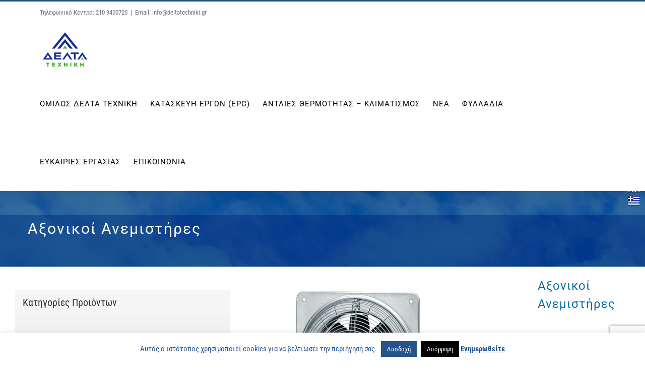

--- FILE ---
content_type: text/html; charset=UTF-8
request_url: https://www.deltatechniki.gr/product/axonikoi-anemistires/
body_size: 18801
content:
<!DOCTYPE html>
<html class="avada-html-layout-wide avada-html-header-position-top avada-is-100-percent-template" lang="el">
<head>
	<meta http-equiv="X-UA-Compatible" content="IE=edge" />
	<meta http-equiv="Content-Type" content="text/html; charset=utf-8"/>
	<meta name="viewport" content="width=device-width, initial-scale=1" />
	<meta name='robots' content='index, follow, max-image-preview:large, max-snippet:-1, max-video-preview:-1' />
	
	
	<!-- This site is optimized with the Yoast SEO plugin v26.7 - https://yoast.com/wordpress/plugins/seo/ -->
	<link media="all" href="https://www.deltatechniki.gr/wp-content/cache/autoptimize/css/autoptimize_2a8b2b2e65165eddd5507b4ea140ca5a.css" rel="stylesheet"><title>Αξονικοί Ανεμιστήρες - ΔΕΛΤΑ ΤΕΧΝΙΚΗ</title>
	<link rel="canonical" href="https://www.deltatechniki.gr/product/axonikoi-anemistires/" />
	<meta property="og:locale" content="el_GR" />
	<meta property="og:type" content="article" />
	<meta property="og:title" content="Αξονικοί Ανεμιστήρες - ΔΕΛΤΑ ΤΕΧΝΙΚΗ" />
	<meta property="og:description" content="Διάφοροι τύποι ανεμιστήρων για βιομηχανικές εφαρμογές ειδικών απαιτήσεων, αλλά και τις οικιακές ανάγκες.    PDF Κατάλογος" />
	<meta property="og:url" content="https://www.deltatechniki.gr/product/axonikoi-anemistires/" />
	<meta property="og:site_name" content="ΔΕΛΤΑ ΤΕΧΝΙΚΗ" />
	<meta property="article:modified_time" content="2019-07-06T13:49:52+00:00" />
	<meta property="og:image" content="https://www.deltatechniki.gr/wp-content/uploads/2019/04/maico.jpg" />
	<meta property="og:image:width" content="350" />
	<meta property="og:image:height" content="350" />
	<meta property="og:image:type" content="image/jpeg" />
	<meta name="twitter:card" content="summary_large_image" />
	<script type="application/ld+json" class="yoast-schema-graph">{"@context":"https://schema.org","@graph":[{"@type":"WebPage","@id":"https://www.deltatechniki.gr/product/axonikoi-anemistires/","url":"https://www.deltatechniki.gr/product/axonikoi-anemistires/","name":"Αξονικοί Ανεμιστήρες - ΔΕΛΤΑ ΤΕΧΝΙΚΗ","isPartOf":{"@id":"https://www.deltatechniki.gr/#website"},"primaryImageOfPage":{"@id":"https://www.deltatechniki.gr/product/axonikoi-anemistires/#primaryimage"},"image":{"@id":"https://www.deltatechniki.gr/product/axonikoi-anemistires/#primaryimage"},"thumbnailUrl":"https://www.deltatechniki.gr/wp-content/uploads/2019/04/maico.jpg","datePublished":"2019-03-31T23:50:00+00:00","dateModified":"2019-07-06T13:49:52+00:00","breadcrumb":{"@id":"https://www.deltatechniki.gr/product/axonikoi-anemistires/#breadcrumb"},"inLanguage":"el","potentialAction":[{"@type":"ReadAction","target":["https://www.deltatechniki.gr/product/axonikoi-anemistires/"]}]},{"@type":"ImageObject","inLanguage":"el","@id":"https://www.deltatechniki.gr/product/axonikoi-anemistires/#primaryimage","url":"https://www.deltatechniki.gr/wp-content/uploads/2019/04/maico.jpg","contentUrl":"https://www.deltatechniki.gr/wp-content/uploads/2019/04/maico.jpg","width":350,"height":350},{"@type":"BreadcrumbList","@id":"https://www.deltatechniki.gr/product/axonikoi-anemistires/#breadcrumb","itemListElement":[{"@type":"ListItem","position":1,"name":"Home","item":"https://www.deltatechniki.gr/"},{"@type":"ListItem","position":2,"name":"Κατάλογος Προιόντων","item":"https://www.deltatechniki.gr/katalogos/"},{"@type":"ListItem","position":3,"name":"Αξονικοί Ανεμιστήρες"}]},{"@type":"WebSite","@id":"https://www.deltatechniki.gr/#website","url":"https://www.deltatechniki.gr/","name":"ΔΕΛΤΑ ΤΕΧΝΙΚΗ","description":"ΔΕΛΤΑ ΤΕΧΝΙΚΗ Όμιλος Εταιρειών -  Αντλίες θερμότητας, Κλιματισμός, Γεωθερμία, Φωτοβολταϊκά.","publisher":{"@id":"https://www.deltatechniki.gr/#organization"},"potentialAction":[{"@type":"SearchAction","target":{"@type":"EntryPoint","urlTemplate":"https://www.deltatechniki.gr/?s={search_term_string}"},"query-input":{"@type":"PropertyValueSpecification","valueRequired":true,"valueName":"search_term_string"}}],"inLanguage":"el"},{"@type":"Organization","@id":"https://www.deltatechniki.gr/#organization","name":"DELTA TECHNIKI","url":"https://www.deltatechniki.gr/","logo":{"@type":"ImageObject","inLanguage":"el","@id":"https://www.deltatechniki.gr/#/schema/logo/image/","url":"https://www.deltatechniki.gr/wp-content/uploads/2015/12/logo-delta-trans.png","contentUrl":"https://www.deltatechniki.gr/wp-content/uploads/2015/12/logo-delta-trans.png","width":283,"height":283,"caption":"DELTA TECHNIKI"},"image":{"@id":"https://www.deltatechniki.gr/#/schema/logo/image/"}}]}</script>
	<!-- / Yoast SEO plugin. -->


<link rel="alternate" type="application/rss+xml" title="Ροή RSS &raquo; ΔΕΛΤΑ ΤΕΧΝΙΚΗ" href="https://www.deltatechniki.gr/feed/" />
		
		
		
				



<link rel='stylesheet' id='fusion-dynamic-css-css' href='https://www.deltatechniki.gr/wp-content/uploads/fusion-styles/36cfd7b165fde765c9cdf2b3b79b2f1a.min.css?ver=3.12' type='text/css' media='all' />
<script type="text/javascript" src="https://www.deltatechniki.gr/wp-includes/js/jquery/jquery.min.js?ver=3.7.1" id="jquery-core-js"></script>

<script type="text/javascript" id="cookie-law-info-js-extra">
/* <![CDATA[ */
var Cli_Data = {"nn_cookie_ids":[],"cookielist":[],"non_necessary_cookies":[],"ccpaEnabled":"","ccpaRegionBased":"","ccpaBarEnabled":"","strictlyEnabled":["necessary","obligatoire"],"ccpaType":"gdpr","js_blocking":"","custom_integration":"","triggerDomRefresh":"","secure_cookies":""};
var cli_cookiebar_settings = {"animate_speed_hide":"500","animate_speed_show":"500","background":"#FFF","border":"#b1a6a6c2","border_on":"","button_1_button_colour":"#25548b","button_1_button_hover":"#1e436f","button_1_link_colour":"#fff","button_1_as_button":"1","button_1_new_win":"","button_2_button_colour":"#333","button_2_button_hover":"#292929","button_2_link_colour":"#25548b","button_2_as_button":"","button_2_hidebar":"","button_3_button_colour":"#000","button_3_button_hover":"#000000","button_3_link_colour":"#fff","button_3_as_button":"1","button_3_new_win":"","button_4_button_colour":"#000","button_4_button_hover":"#000000","button_4_link_colour":"#62a329","button_4_as_button":"","button_7_button_colour":"#61a229","button_7_button_hover":"#4e8221","button_7_link_colour":"#fff","button_7_as_button":"1","button_7_new_win":"","font_family":"inherit","header_fix":"","notify_animate_hide":"1","notify_animate_show":"","notify_div_id":"#cookie-law-info-bar","notify_position_horizontal":"right","notify_position_vertical":"bottom","scroll_close":"","scroll_close_reload":"","accept_close_reload":"","reject_close_reload":"","showagain_tab":"","showagain_background":"#fff","showagain_border":"#000","showagain_div_id":"#cookie-law-info-again","showagain_x_position":"100px","text":"#25548b","show_once_yn":"","show_once":"10000","logging_on":"","as_popup":"","popup_overlay":"1","bar_heading_text":"","cookie_bar_as":"banner","popup_showagain_position":"bottom-right","widget_position":"left"};
var log_object = {"ajax_url":"https:\/\/www.deltatechniki.gr\/wp-admin\/admin-ajax.php"};
/* ]]> */
</script>


<script type="text/javascript" id="wc-add-to-cart-js-extra">
/* <![CDATA[ */
var wc_add_to_cart_params = {"ajax_url":"\/wp-admin\/admin-ajax.php","wc_ajax_url":"\/?wc-ajax=%%endpoint%%","i18n_view_cart":"\u039a\u03b1\u03bb\u03ac\u03b8\u03b9","cart_url":"https:\/\/www.deltatechniki.gr","is_cart":"","cart_redirect_after_add":"no"};
/* ]]> */
</script>



<script type="text/javascript" id="wc-single-product-js-extra">
/* <![CDATA[ */
var wc_single_product_params = {"i18n_required_rating_text":"\u03a0\u03b1\u03c1\u03b1\u03ba\u03b1\u03bb\u03bf\u03cd\u03bc\u03b5, \u03b5\u03c0\u03b9\u03bb\u03ad\u03be\u03c4\u03b5 \u03bc\u03af\u03b1 \u03b2\u03b1\u03b8\u03bc\u03bf\u03bb\u03bf\u03b3\u03af\u03b1","i18n_rating_options":["1 \u03b1\u03c0\u03cc 5 \u03b1\u03c3\u03c4\u03ad\u03c1\u03b9\u03b1","2 \u03b1\u03c0\u03cc 5 \u03b1\u03c3\u03c4\u03ad\u03c1\u03b9\u03b1","3 \u03b1\u03c0\u03cc 5 \u03b1\u03c3\u03c4\u03ad\u03c1\u03b9\u03b1","4 \u03b1\u03c0\u03cc 5 \u03b1\u03c3\u03c4\u03ad\u03c1\u03b9\u03b1","5 \u03b1\u03c0\u03cc 5 \u03b1\u03c3\u03c4\u03ad\u03c1\u03b9\u03b1"],"i18n_product_gallery_trigger_text":"View full-screen image gallery","review_rating_required":"yes","flexslider":{"rtl":false,"animation":"slide","smoothHeight":true,"directionNav":true,"controlNav":"thumbnails","slideshow":false,"animationSpeed":500,"animationLoop":false,"allowOneSlide":false,"prevText":"<i class=\"awb-icon-angle-left\"><\/i>","nextText":"<i class=\"awb-icon-angle-right\"><\/i>"},"zoom_enabled":"1","zoom_options":[],"photoswipe_enabled":"","photoswipe_options":{"shareEl":false,"closeOnScroll":false,"history":false,"hideAnimationDuration":0,"showAnimationDuration":0},"flexslider_enabled":"1"};
/* ]]> */
</script>


<script type="text/javascript" id="woocommerce-js-extra">
/* <![CDATA[ */
var woocommerce_params = {"ajax_url":"\/wp-admin\/admin-ajax.php","wc_ajax_url":"\/?wc-ajax=%%endpoint%%","i18n_password_show":"\u0395\u03bc\u03c6\u03ac\u03bd\u03b9\u03c3\u03b7 \u03c3\u03c5\u03bd\u03b8\u03b7\u03bc\u03b1\u03c4\u03b9\u03ba\u03bf\u03cd","i18n_password_hide":"\u0391\u03c0\u03cc\u03ba\u03c1\u03c5\u03c8\u03b7 \u03c3\u03c5\u03bd\u03b8\u03b7\u03bc\u03b1\u03c4\u03b9\u03ba\u03bf\u03cd"};
/* ]]> */
</script>

<link rel="https://api.w.org/" href="https://www.deltatechniki.gr/wp-json/" /><link rel="alternate" title="JSON" type="application/json" href="https://www.deltatechniki.gr/wp-json/wp/v2/product/2550" /><link rel="EditURI" type="application/rsd+xml" title="RSD" href="https://www.deltatechniki.gr/xmlrpc.php?rsd" />
<meta name="generator" content="WordPress 6.8.3" />
<meta name="generator" content="WooCommerce 10.4.3" />
<link rel='shortlink' href='https://www.deltatechniki.gr/?p=2550' />
<link rel="alternate" title="oEmbed (JSON)" type="application/json+oembed" href="https://www.deltatechniki.gr/wp-json/oembed/1.0/embed?url=https%3A%2F%2Fwww.deltatechniki.gr%2Fproduct%2Faxonikoi-anemistires%2F" />
<link rel="alternate" title="oEmbed (XML)" type="text/xml+oembed" href="https://www.deltatechniki.gr/wp-json/oembed/1.0/embed?url=https%3A%2F%2Fwww.deltatechniki.gr%2Fproduct%2Faxonikoi-anemistires%2F&#038;format=xml" />
	<noscript><style>.woocommerce-product-gallery{ opacity: 1 !important; }</style></noscript>
	<link rel="icon" href="https://www.deltatechniki.gr/wp-content/uploads/2022/10/cropped-Delta_512x512-32x32.png" sizes="32x32" />
<link rel="icon" href="https://www.deltatechniki.gr/wp-content/uploads/2022/10/cropped-Delta_512x512-192x192.png" sizes="192x192" />
<link rel="apple-touch-icon" href="https://www.deltatechniki.gr/wp-content/uploads/2022/10/cropped-Delta_512x512-180x180.png" />
<meta name="msapplication-TileImage" content="https://www.deltatechniki.gr/wp-content/uploads/2022/10/cropped-Delta_512x512-270x270.png" />
		
				<script type="text/javascript">
			var doc = document.documentElement;
			doc.setAttribute( 'data-useragent', navigator.userAgent );
		</script>
		
	<!-- Global site tag (gtag.js) - Google Analytics -->
<script async src="https://www.googletagmanager.com/gtag/js?id=UA-29628918-1"></script>
<script>
  window.dataLayer = window.dataLayer || [];
  function gtag(){dataLayer.push(arguments);}
  gtag('js', new Date());

  gtag('config', 'UA-29628918-1');
</script><script> (function(ss,ex){ window.ldfdr=window.ldfdr||function(){(ldfdr._q=ldfdr._q||[]).push([].slice.call(arguments));}; (function(d,s){ fs=d.getElementsByTagName(s)[0]; function ce(src){ var cs=d.createElement(s); cs.src=src; cs.async=1; fs.parentNode.insertBefore(cs,fs); }; ce('https://sc.lfeeder.com/lftracker_v1_'+ss+(ex?'_'+ex:'')+'.js'); })(document,'script'); })('lYNOR8xrLk54WQJZ'); </script> 	
</head>

<body data-rsssl=1 class="wp-singular product-template-default single single-product postid-2550 wp-theme-Avada wp-child-theme-Avada-Child-Theme theme-Avada woocommerce woocommerce-page woocommerce-no-js has-sidebar fusion-image-hovers fusion-pagination-sizing fusion-button_type-flat fusion-button_span-no fusion-button_gradient-linear avada-image-rollover-circle-yes avada-image-rollover-yes avada-image-rollover-direction-center_vertical fusion-has-button-gradient fusion-body ltr no-tablet-sticky-header no-mobile-sticky-header no-desktop-totop no-mobile-totop fusion-disable-outline fusion-sub-menu-fade mobile-logo-pos-left layout-wide-mode avada-has-boxed-modal-shadow-none layout-scroll-offset-full avada-has-zero-margin-offset-top fusion-top-header menu-text-align-center fusion-woo-product-design-classic fusion-woo-shop-page-columns-3 fusion-woo-related-columns-5 fusion-woo-archive-page-columns-2 avada-has-woo-gallery-disabled woo-tabs-horizontal woo-sale-badge-circle woo-outofstock-badge-top_bar mobile-menu-design-modern fusion-show-pagination-text fusion-header-layout-v2 avada-responsive avada-footer-fx-none avada-menu-highlight-style-bar fusion-search-form-classic fusion-main-menu-search-dropdown fusion-avatar-square avada-dropdown-styles avada-blog-layout-grid avada-blog-archive-layout-grid avada-header-shadow-yes avada-menu-icon-position-left avada-has-megamenu-shadow avada-has-mainmenu-dropdown-divider avada-has-header-100-width avada-has-100-footer avada-has-titlebar-bar_and_content avada-social-full-transparent avada-has-pagination-padding avada-flyout-menu-direction-fade avada-ec-views-v1" data-awb-post-id="2550">
		<a class="skip-link screen-reader-text" href="#content">Μετάβαση στο περιεχόμενο</a>

	<div id="boxed-wrapper">
		
		<div id="wrapper" class="fusion-wrapper">
			<div id="home" style="position:relative;top:-1px;"></div>
							
					
			<header class="fusion-header-wrapper fusion-header-shadow">
				<div class="fusion-header-v2 fusion-logo-alignment fusion-logo-left fusion-sticky-menu- fusion-sticky-logo- fusion-mobile-logo-1  fusion-mobile-menu-design-modern">
					
<div class="fusion-secondary-header">
	<div class="fusion-row">
					<div class="fusion-alignleft">
				<div class="fusion-contact-info"><span class="fusion-contact-info-phone-number">Τηλεφωνικό Κέντρο: 210 9400720</span><span class="fusion-header-separator">|</span><span class="fusion-contact-info-email-address"><a href="mailto:E&#109;ail: &#105;nfo&#64;&#100;&#101;&#108;t&#97;&#116;&#101;c&#104;&#110;&#105;ki.&#103;&#114;">E&#109;ail: &#105;nfo&#64;&#100;&#101;&#108;t&#97;&#116;&#101;c&#104;&#110;&#105;ki.&#103;&#114;</a></span></div>			</div>
							<div class="fusion-alignright">
				<nav class="fusion-secondary-menu" role="navigation" aria-label="Secondary Menu"></nav>			</div>
			</div>
</div>
<div class="fusion-header-sticky-height"></div>
<div class="fusion-header">
	<div class="fusion-row">
					<div class="fusion-logo" data-margin-top="0px" data-margin-bottom="0px" data-margin-left="0px" data-margin-right="0px">
			<a class="fusion-logo-link"  href="https://www.deltatechniki.gr/" >

						<!-- standard logo -->
			<img src="https://www.deltatechniki.gr/wp-content/uploads/2022/05/logo.jpg" srcset="https://www.deltatechniki.gr/wp-content/uploads/2022/05/logo.jpg 1x, https://www.deltatechniki.gr/wp-content/uploads/2022/05/logo.jpg 2x" width="200" height="200" style="max-height:200px;height:auto;" alt="ΔΕΛΤΑ ΤΕΧΝΙΚΗ Λογότυπο" data-retina_logo_url="https://www.deltatechniki.gr/wp-content/uploads/2022/05/logo.jpg" class="fusion-standard-logo" />

											<!-- mobile logo -->
				<img src="https://www.deltatechniki.gr/wp-content/uploads/2022/05/logo.jpg" srcset="https://www.deltatechniki.gr/wp-content/uploads/2022/05/logo.jpg 1x, https://www.deltatechniki.gr/wp-content/uploads/2022/05/logo.jpg 2x" width="200" height="200" style="max-height:200px;height:auto;" alt="ΔΕΛΤΑ ΤΕΧΝΙΚΗ Λογότυπο" data-retina_logo_url="https://www.deltatechniki.gr/wp-content/uploads/2022/05/logo.jpg" class="fusion-mobile-logo" />
			
					</a>
		</div>		<nav class="fusion-main-menu" aria-label="Main Menu"><ul id="menu-delta-techniki-menu" class="fusion-menu"><li  id="menu-item-3891"  class="menu-item menu-item-type-post_type menu-item-object-page menu-item-has-children menu-item-3891 fusion-dropdown-menu"  data-item-id="3891"><a  href="https://www.deltatechniki.gr/deltagroup/" class="fusion-bar-highlight"><span class="menu-text">ΟΜΙΛΟΣ ΔΕΛΤΑ ΤΕΧΝΙΚΗ</span></a><ul class="sub-menu"><li  id="menu-item-3893"  class="menu-item menu-item-type-post_type menu-item-object-page menu-item-3893 fusion-dropdown-submenu" ><a  href="https://www.deltatechniki.gr/deltagroup/company/" class="fusion-bar-highlight"><span>Εταιρεία</span></a></li><li  id="menu-item-3894"  class="menu-item menu-item-type-post_type menu-item-object-page menu-item-3894 fusion-dropdown-submenu" ><a  href="https://www.deltatechniki.gr/deltagroup/organise/" class="fusion-bar-highlight"><span>Οργάνωση</span></a></li><li  id="menu-item-3892"  class="menu-item menu-item-type-post_type menu-item-object-page menu-item-3892 fusion-dropdown-submenu" ><a  href="https://www.deltatechniki.gr/deltagroup/ir/" class="fusion-bar-highlight"><span>Επενδυτικές Σχέσεις</span></a></li><li  id="menu-item-3913"  class="menu-item menu-item-type-post_type menu-item-object-page menu-item-3913 fusion-dropdown-submenu" ><a  href="https://www.deltatechniki.gr/deltagroup/philosofy/" class="fusion-bar-highlight"><span>Φιλοσοφία</span></a></li></ul></li><li  id="menu-item-3895"  class="menu-item menu-item-type-post_type menu-item-object-page menu-item-has-children menu-item-3895 fusion-dropdown-menu"  data-item-id="3895"><a  href="https://www.deltatechniki.gr/epc/" class="fusion-bar-highlight"><span class="menu-text">ΚΑΤΑΣΚΕΥΗ ΕΡΓΩΝ (EPC)</span></a><ul class="sub-menu"><li  id="menu-item-3898"  class="menu-item menu-item-type-post_type menu-item-object-page menu-item-3898 fusion-dropdown-submenu" ><a  href="https://www.deltatechniki.gr/epc/fotovoltaika_services/" class="fusion-bar-highlight"><span>Turn Key</span></a></li><li  id="menu-item-3897"  class="menu-item menu-item-type-post_type menu-item-object-page menu-item-3897 fusion-dropdown-submenu" ><a  href="https://www.deltatechniki.gr/epc/fotovoltaika_energeiaka/" class="fusion-bar-highlight"><span>Ενεργειακά</span></a></li><li  id="menu-item-3896"  class="menu-item menu-item-type-post_type menu-item-object-page menu-item-3896 fusion-dropdown-submenu" ><a  href="https://www.deltatechniki.gr/epc/industry/" class="fusion-bar-highlight"><span>Βιομηχανικά</span></a></li><li  id="menu-item-3899"  class="menu-item menu-item-type-post_type menu-item-object-page menu-item-3899 fusion-dropdown-submenu" ><a  href="https://www.deltatechniki.gr/erga/" class="fusion-bar-highlight"><span>Παραδείγματα Έργων</span></a></li></ul></li><li  id="menu-item-3915"  class="menu-item menu-item-type-custom menu-item-object-custom menu-item-3915"  data-item-id="3915"><a  href="https://www.delta-clima.gr" class="fusion-bar-highlight"><span class="menu-text">ΑΝΤΛΙΕΣ ΘΕΡΜΟΤΗΤΑΣ &#8211; ΚΛΙΜΑΤΙΣΜΟΣ</span></a></li><li  id="menu-item-3911"  class="menu-item menu-item-type-post_type menu-item-object-page menu-item-3911"  data-item-id="3911"><a  href="https://www.deltatechniki.gr/news/" class="fusion-bar-highlight"><span class="menu-text">ΝΕΑ</span></a></li><li  id="menu-item-3912"  class="menu-item menu-item-type-post_type menu-item-object-page menu-item-3912"  data-item-id="3912"><a  href="https://www.deltatechniki.gr/fylladia/" class="fusion-bar-highlight"><span class="menu-text">ΦΥΛΛΑΔΙΑ</span></a></li><li  id="menu-item-4374"  class="menu-item menu-item-type-post_type menu-item-object-page menu-item-4374"  data-item-id="4374"><a  href="https://www.deltatechniki.gr/eykairies-ergasias/" class="fusion-bar-highlight"><span class="menu-text">ΕΥΚΑΙΡΙΕΣ ΕΡΓΑΣΙΑΣ</span></a></li><li  id="menu-item-3910"  class="menu-item menu-item-type-post_type menu-item-object-page menu-item-3910"  data-item-id="3910"><a  href="https://www.deltatechniki.gr/contact/" class="fusion-bar-highlight"><span class="menu-text">ΕΠΙΚΟΙΝΩΝΙΑ</span></a></li></ul></nav>	<div class="fusion-mobile-menu-icons">
							<a href="#" class="fusion-icon awb-icon-bars" aria-label="Toggle mobile menu" aria-expanded="false"></a>
		
		
		
			</div>

<nav class="fusion-mobile-nav-holder fusion-mobile-menu-text-align-left fusion-mobile-menu-indicator-hide" aria-label="Main Menu Mobile"></nav>

					</div>
</div>
				</div>
				<div class="fusion-clearfix"></div>
			</header>
								
							<div id="sliders-container" class="fusion-slider-visibility">
					</div>
				
					
							
			<section class="avada-page-titlebar-wrapper" aria-label="Page Title Bar">
	<div class="fusion-page-title-bar fusion-page-title-bar-breadcrumbs fusion-page-title-bar-left">
		<div class="fusion-page-title-row">
			<div class="fusion-page-title-wrapper">
				<div class="fusion-page-title-captions">

																							<h1 class="entry-title">Αξονικοί Ανεμιστήρες</h1>

											
					
				</div>

													
			</div>
		</div>
	</div>
</section>

						<main id="main" class="clearfix width-100">
				<div class="fusion-row" style="max-width:100%;">

			<div class="woocommerce-container">
			<section id="content" class="" style="float: right;">
		
					
			<div class="woocommerce-notices-wrapper"></div><div id="product-2550" class="product type-product post-2550 status-publish first instock product_cat-anemistires product_cat-exartimata-exoplismos-hellas-air has-post-thumbnail shipping-taxable product-type-simple product-grid-view">

	<div class="avada-single-product-gallery-wrapper avada-product-images-global avada-product-images-thumbnails-bottom">
<div class="woocommerce-product-gallery woocommerce-product-gallery--with-images woocommerce-product-gallery--columns-3 images avada-product-gallery" data-columns="3" style="opacity: 0; transition: opacity .25s ease-in-out;">
	<div class="woocommerce-product-gallery__wrapper">
		<div data-thumb="https://www.deltatechniki.gr/wp-content/uploads/2019/04/maico-100x100.jpg" data-thumb-alt="Αξονικοί Ανεμιστήρες" data-thumb-srcset="https://www.deltatechniki.gr/wp-content/uploads/2019/04/maico-66x66.jpg 66w, https://www.deltatechniki.gr/wp-content/uploads/2019/04/maico-100x100.jpg 100w, https://www.deltatechniki.gr/wp-content/uploads/2019/04/maico-150x150.jpg 150w, https://www.deltatechniki.gr/wp-content/uploads/2019/04/maico-200x200.jpg 200w, https://www.deltatechniki.gr/wp-content/uploads/2019/04/maico-300x300.jpg 300w, https://www.deltatechniki.gr/wp-content/uploads/2019/04/maico.jpg 350w"  data-thumb-sizes="(max-width: 100px) 100vw, 100px" class="woocommerce-product-gallery__image"><a href="https://www.deltatechniki.gr/wp-content/uploads/2019/04/maico.jpg"><img width="350" height="350" src="https://www.deltatechniki.gr/wp-content/uploads/2019/04/maico.jpg" class="wp-post-image lazyload" alt="Αξονικοί Ανεμιστήρες" data-caption="" data-src="https://www.deltatechniki.gr/wp-content/uploads/2019/04/maico.jpg" data-large_image="https://www.deltatechniki.gr/wp-content/uploads/2019/04/maico.jpg" data-large_image_width="350" data-large_image_height="350" decoding="async" fetchpriority="high" srcset="data:image/svg+xml,%3Csvg%20xmlns%3D%27http%3A%2F%2Fwww.w3.org%2F2000%2Fsvg%27%20width%3D%27350%27%20height%3D%27350%27%20viewBox%3D%270%200%20350%20350%27%3E%3Crect%20width%3D%27350%27%20height%3D%27350%27%20fill-opacity%3D%220%22%2F%3E%3C%2Fsvg%3E" data-orig-src="https://www.deltatechniki.gr/wp-content/uploads/2019/04/maico.jpg" data-srcset="https://www.deltatechniki.gr/wp-content/uploads/2019/04/maico-66x66.jpg 66w, https://www.deltatechniki.gr/wp-content/uploads/2019/04/maico-100x100.jpg 100w, https://www.deltatechniki.gr/wp-content/uploads/2019/04/maico-150x150.jpg 150w, https://www.deltatechniki.gr/wp-content/uploads/2019/04/maico-200x200.jpg 200w, https://www.deltatechniki.gr/wp-content/uploads/2019/04/maico-300x300.jpg 300w, https://www.deltatechniki.gr/wp-content/uploads/2019/04/maico.jpg 350w" data-sizes="auto" /></a><a class="avada-product-gallery-lightbox-trigger" href="https://www.deltatechniki.gr/wp-content/uploads/2019/04/maico.jpg" data-rel="iLightbox[]" alt="" data-title="maico" title="maico" data-caption=""></a></div>	</div>
</div>
</div>

	<div class="summary entry-summary">
		<div class="summary-container"><h2 itemprop="name" class="product_title entry-title">Αξονικοί Ανεμιστήρες</h2>
<p class="price"></p>
<div class="avada-availability">
	</div>
<div class="product-border fusion-separator sep-none"></div>

<div class="post-content woocommerce-product-details__short-description">
	<p>Διάφοροι τύποι ανεμιστήρων για βιομηχανικές εφαρμογές ειδικών απαιτήσεων, αλλά και τις οικιακές ανάγκες.<br />
<strong>   <a href="/wp-content/uploads/2019/04/anemistires-maico.pdf">PDF Κατάλογος</a> </strong></p>
<p><img class="alignnone size-full wp-image-2551" src="https://www.deltatechniki.gr/wp-content/uploads/2019/04/logo_maico.jpg" alt="" width="210" height="80" /></p>
</div>
<div class="product_meta">

	
	
	<span class="posted_in">Κατηγορίες: <a href="https://www.deltatechniki.gr/product-category/exartimata-exoplismos-hellas-air/anemistires/" rel="tag">Ανεμιστήρες</a>, <a href="https://www.deltatechniki.gr/product-category/exartimata-exoplismos-hellas-air/" rel="tag">Εξαρτήματα - Εξοπλισμός Hellas Air</a></span>
	
	
</div>
</div>	</div>

	<div class="fusion-clearfix"></div>



					
	<ul class="social-share clearfix">
		<li class="facebook">
			<a href="http://www.facebook.com/sharer.php?m2w&s=100&p&#91;url&#93;=https://www.deltatechniki.gr/product/axonikoi-anemistires/&p&#91;title&#93;=Αξονικοί%20Ανεμιστήρες" target="_blank" rel="noopener noreferrer">
				<i class="fontawesome-icon medium circle-yes fusion-icon-facebook"></i>
				<div class="fusion-woo-social-share-text">
					<span>Μοιραστείτε το στο Facebook</span>
				</div>
			</a>
		</li>
		<li class="pinterest">
						<a href="http://pinterest.com/pin/create/button/?url=https%3A%2F%2Fwww.deltatechniki.gr%2Fproduct%2Faxonikoi-anemistires%2F&amp;description=%CE%91%CE%BE%CE%BF%CE%BD%CE%B9%CE%BA%CE%BF%CE%AF%20%CE%91%CE%BD%CE%B5%CE%BC%CE%B9%CF%83%CF%84%CE%AE%CF%81%CE%B5%CF%82&amp;media=https%3A%2F%2Fwww.deltatechniki.gr%2Fwp-content%2Fuploads%2F2019%2F04%2Fmaico.jpg" target="_blank" rel="noopener noreferrer">
				<i class="fontawesome-icon medium circle-yes fusion-icon-pinterest"></i>
				<div class="fusion-woo-social-share-text">
					<span>Καρφιτσώστε αυτό το προϊόν</span>
				</div>
			</a>
		</li>
		<li class="email">
			<a href="mailto:?subject=%CE%91%CE%BE%CE%BF%CE%BD%CE%B9%CE%BA%CE%BF%CE%AF%20%CE%91%CE%BD%CE%B5%CE%BC%CE%B9%CF%83%CF%84%CE%AE%CF%81%CE%B5%CF%82&body=https://www.deltatechniki.gr/product/axonikoi-anemistires/" target="_blank" rel="noopener noreferrer">
				<i class="fontawesome-icon medium circle-yes fusion-icon-mail"></i>
				<div class="fusion-woo-social-share-text">
					<span>Mail This Product</span>
				</div>
			</a>
		</li>
	</ul>
	<div class="fusion-clearfix"></div>
	<section class="related products">

					<h2>Σχετικά προϊόντα</h2>
				<ul class="products clearfix products-5">

			
					<li class="product type-product post-2512 status-publish first instock product_cat-aeragogoi product_cat-exartimata-exoplismos-hellas-air product_tag-diskovalvides has-post-thumbnail shipping-taxable product-type-simple product-grid-view">
	<div class="fusion-product-wrapper">
<a href="https://www.deltatechniki.gr/product/diskovalvides/" class="product-images" aria-label="Δισκοβαλβίδες">

<div class="featured-image">
		<img width="350" height="350" src="https://www.deltatechniki.gr/wp-content/uploads/2019/03/dvk-100.jpg" class="attachment-woocommerce_thumbnail size-woocommerce_thumbnail lazyload wp-post-image" alt="" decoding="async" srcset="data:image/svg+xml,%3Csvg%20xmlns%3D%27http%3A%2F%2Fwww.w3.org%2F2000%2Fsvg%27%20width%3D%27350%27%20height%3D%27350%27%20viewBox%3D%270%200%20350%20350%27%3E%3Crect%20width%3D%27350%27%20height%3D%27350%27%20fill-opacity%3D%220%22%2F%3E%3C%2Fsvg%3E" data-orig-src="https://www.deltatechniki.gr/wp-content/uploads/2019/03/dvk-100.jpg" data-srcset="https://www.deltatechniki.gr/wp-content/uploads/2019/03/dvk-100-66x66.jpg 66w, https://www.deltatechniki.gr/wp-content/uploads/2019/03/dvk-100-100x100.jpg 100w, https://www.deltatechniki.gr/wp-content/uploads/2019/03/dvk-100-150x150.jpg 150w, https://www.deltatechniki.gr/wp-content/uploads/2019/03/dvk-100-200x200.jpg 200w, https://www.deltatechniki.gr/wp-content/uploads/2019/03/dvk-100-300x300.jpg 300w, https://www.deltatechniki.gr/wp-content/uploads/2019/03/dvk-100.jpg 350w" data-sizes="auto" />
						<div class="cart-loading"><i class="awb-icon-spinner" aria-hidden="true"></i></div>
			</div>
</a>
<div class="fusion-product-content">
	<div class="product-details">
		<div class="product-details-container">
<h3 class="product-title">
	<a href="https://www.deltatechniki.gr/product/diskovalvides/">
		Δισκοβαλβίδες	</a>
</h3>
<div class="fusion-price-rating">

		</div>
	</div>
</div>


	<div class="product-buttons">
		<div class="fusion-content-sep sep-single sep-solid"></div>
		<div class="product-buttons-container clearfix">

<a href="https://www.deltatechniki.gr/product/diskovalvides/" class="show_details_button" style="float:none;max-width:none;text-align:center;">
	Λεπτομέρειες</a>


	</div>
	</div>

	</div> </div>
</li>

			
					<li class="product type-product post-2554 status-publish instock product_cat-anemistires product_cat-exartimata-exoplismos-hellas-air has-post-thumbnail shipping-taxable product-type-simple product-grid-view">
	<div class="fusion-product-wrapper">
<a href="https://www.deltatechniki.gr/product/fygokentrikoi-anemistires/" class="product-images" aria-label="Φυγοκεντρικοί Ανεμιστήρες">

<div class="featured-image crossfade-images">
	<img width="200" height="93" src="data:image/svg+xml,%3Csvg%20xmlns%3D%27http%3A%2F%2Fwww.w3.org%2F2000%2Fsvg%27%20width%3D%27200%27%20height%3D%2793%27%20viewBox%3D%270%200%20200%2093%27%3E%3Crect%20width%3D%27200%27%20height%3D%2793%27%20fill-opacity%3D%220%22%2F%3E%3C%2Fsvg%3E" class="hover-image lazyload" alt="" decoding="async" data-orig-src="https://www.deltatechniki.gr/wp-content/uploads/2019/04/marzorati_logo_1.jpg" />	<img width="350" height="350" src="https://www.deltatechniki.gr/wp-content/uploads/2019/04/marzorati.jpg" class="attachment-woocommerce_thumbnail size-woocommerce_thumbnail lazyload wp-post-image" alt="" decoding="async" srcset="data:image/svg+xml,%3Csvg%20xmlns%3D%27http%3A%2F%2Fwww.w3.org%2F2000%2Fsvg%27%20width%3D%27350%27%20height%3D%27350%27%20viewBox%3D%270%200%20350%20350%27%3E%3Crect%20width%3D%27350%27%20height%3D%27350%27%20fill-opacity%3D%220%22%2F%3E%3C%2Fsvg%3E" data-orig-src="https://www.deltatechniki.gr/wp-content/uploads/2019/04/marzorati.jpg" data-srcset="https://www.deltatechniki.gr/wp-content/uploads/2019/04/marzorati-66x66.jpg 66w, https://www.deltatechniki.gr/wp-content/uploads/2019/04/marzorati-100x100.jpg 100w, https://www.deltatechniki.gr/wp-content/uploads/2019/04/marzorati-150x150.jpg 150w, https://www.deltatechniki.gr/wp-content/uploads/2019/04/marzorati-200x200.jpg 200w, https://www.deltatechniki.gr/wp-content/uploads/2019/04/marzorati-300x300.jpg 300w, https://www.deltatechniki.gr/wp-content/uploads/2019/04/marzorati.jpg 350w" data-sizes="auto" />
						<div class="cart-loading"><i class="awb-icon-spinner" aria-hidden="true"></i></div>
			</div>
</a>
<div class="fusion-product-content">
	<div class="product-details">
		<div class="product-details-container">
<h3 class="product-title">
	<a href="https://www.deltatechniki.gr/product/fygokentrikoi-anemistires/">
		Φυγοκεντρικοί Ανεμιστήρες	</a>
</h3>
<div class="fusion-price-rating">

		</div>
	</div>
</div>


	<div class="product-buttons">
		<div class="fusion-content-sep sep-single sep-solid"></div>
		<div class="product-buttons-container clearfix">

<a href="https://www.deltatechniki.gr/product/fygokentrikoi-anemistires/" class="show_details_button" style="float:none;max-width:none;text-align:center;">
	Λεπτομέρειες</a>


	</div>
	</div>

	</div> </div>
</li>

			
					<li class="product type-product post-2534 status-publish instock product_cat-aeragogoi product_cat-exartimata-exoplismos-hellas-air product_tag-eykamptoi-aeragogoi has-post-thumbnail shipping-taxable product-type-simple product-grid-view">
	<div class="fusion-product-wrapper">
<a href="https://www.deltatechniki.gr/product/eykamptoi-aeragogoi-monomenoi/" class="product-images" aria-label="Εύκαμπτοι Αεραγωγοί Μονωμένοι">

<div class="featured-image">
		<img width="400" height="400" src="https://www.deltatechniki.gr/wp-content/uploads/2019/04/isodec_classic.jpg" class="attachment-woocommerce_thumbnail size-woocommerce_thumbnail lazyload wp-post-image" alt="" decoding="async" srcset="data:image/svg+xml,%3Csvg%20xmlns%3D%27http%3A%2F%2Fwww.w3.org%2F2000%2Fsvg%27%20width%3D%27400%27%20height%3D%27400%27%20viewBox%3D%270%200%20400%20400%27%3E%3Crect%20width%3D%27400%27%20height%3D%27400%27%20fill-opacity%3D%220%22%2F%3E%3C%2Fsvg%3E" data-orig-src="https://www.deltatechniki.gr/wp-content/uploads/2019/04/isodec_classic.jpg" data-srcset="https://www.deltatechniki.gr/wp-content/uploads/2019/04/isodec_classic-66x66.jpg 66w, https://www.deltatechniki.gr/wp-content/uploads/2019/04/isodec_classic-100x100.jpg 100w, https://www.deltatechniki.gr/wp-content/uploads/2019/04/isodec_classic-150x150.jpg 150w, https://www.deltatechniki.gr/wp-content/uploads/2019/04/isodec_classic-200x200.jpg 200w, https://www.deltatechniki.gr/wp-content/uploads/2019/04/isodec_classic-300x300.jpg 300w, https://www.deltatechniki.gr/wp-content/uploads/2019/04/isodec_classic.jpg 400w" data-sizes="auto" />
						<div class="cart-loading"><i class="awb-icon-spinner" aria-hidden="true"></i></div>
			</div>
</a>
<div class="fusion-product-content">
	<div class="product-details">
		<div class="product-details-container">
<h3 class="product-title">
	<a href="https://www.deltatechniki.gr/product/eykamptoi-aeragogoi-monomenoi/">
		Εύκαμπτοι Αεραγωγοί Μονωμένοι	</a>
</h3>
<div class="fusion-price-rating">

		</div>
	</div>
</div>


	<div class="product-buttons">
		<div class="fusion-content-sep sep-single sep-solid"></div>
		<div class="product-buttons-container clearfix">

<a href="https://www.deltatechniki.gr/product/eykamptoi-aeragogoi-monomenoi/" class="show_details_button" style="float:none;max-width:none;text-align:center;">
	Λεπτομέρειες</a>


	</div>
	</div>

	</div> </div>
</li>

			
					<li class="product type-product post-2541 status-publish instock product_cat-aeragogoi product_cat-exartimata-exoplismos-hellas-air has-post-thumbnail shipping-taxable product-type-simple product-grid-view">
	<div class="fusion-product-wrapper">
<a href="https://www.deltatechniki.gr/product/ylika-egkatastasis-aeragogon/" class="product-images" aria-label="Υλικά Εγκατάστασης Αεραγωγών">

<div class="featured-image">
		<img width="350" height="350" src="https://www.deltatechniki.gr/wp-content/uploads/2019/04/ilika.jpg" class="attachment-woocommerce_thumbnail size-woocommerce_thumbnail lazyload wp-post-image" alt="" decoding="async" srcset="data:image/svg+xml,%3Csvg%20xmlns%3D%27http%3A%2F%2Fwww.w3.org%2F2000%2Fsvg%27%20width%3D%27350%27%20height%3D%27350%27%20viewBox%3D%270%200%20350%20350%27%3E%3Crect%20width%3D%27350%27%20height%3D%27350%27%20fill-opacity%3D%220%22%2F%3E%3C%2Fsvg%3E" data-orig-src="https://www.deltatechniki.gr/wp-content/uploads/2019/04/ilika.jpg" data-srcset="https://www.deltatechniki.gr/wp-content/uploads/2019/04/ilika-66x66.jpg 66w, https://www.deltatechniki.gr/wp-content/uploads/2019/04/ilika-100x100.jpg 100w, https://www.deltatechniki.gr/wp-content/uploads/2019/04/ilika-150x150.jpg 150w, https://www.deltatechniki.gr/wp-content/uploads/2019/04/ilika-200x200.jpg 200w, https://www.deltatechniki.gr/wp-content/uploads/2019/04/ilika-300x300.jpg 300w, https://www.deltatechniki.gr/wp-content/uploads/2019/04/ilika.jpg 350w" data-sizes="auto" />
						<div class="cart-loading"><i class="awb-icon-spinner" aria-hidden="true"></i></div>
			</div>
</a>
<div class="fusion-product-content">
	<div class="product-details">
		<div class="product-details-container">
<h3 class="product-title">
	<a href="https://www.deltatechniki.gr/product/ylika-egkatastasis-aeragogon/">
		Υλικά Εγκατάστασης Αεραγωγών	</a>
</h3>
<div class="fusion-price-rating">

		</div>
	</div>
</div>


	<div class="product-buttons">
		<div class="fusion-content-sep sep-single sep-solid"></div>
		<div class="product-buttons-container clearfix">

<a href="https://www.deltatechniki.gr/product/ylika-egkatastasis-aeragogon/" class="show_details_button" style="float:none;max-width:none;text-align:center;">
	Λεπτομέρειες</a>


	</div>
	</div>

	</div> </div>
</li>

			
					<li class="product type-product post-2538 status-publish last instock product_cat-aeragogoi product_cat-exartimata-exoplismos-hellas-air has-post-thumbnail shipping-taxable product-type-simple product-grid-view">
	<div class="fusion-product-wrapper">
<a href="https://www.deltatechniki.gr/product/imieykamptoi-aeragogoi/" class="product-images" aria-label="Ημιεύκαμπτοι Αεραγωγοί">

<div class="featured-image">
		<img width="350" height="350" src="https://www.deltatechniki.gr/wp-content/uploads/2019/04/strethcdeck.jpg" class="attachment-woocommerce_thumbnail size-woocommerce_thumbnail lazyload wp-post-image" alt="" decoding="async" srcset="data:image/svg+xml,%3Csvg%20xmlns%3D%27http%3A%2F%2Fwww.w3.org%2F2000%2Fsvg%27%20width%3D%27350%27%20height%3D%27350%27%20viewBox%3D%270%200%20350%20350%27%3E%3Crect%20width%3D%27350%27%20height%3D%27350%27%20fill-opacity%3D%220%22%2F%3E%3C%2Fsvg%3E" data-orig-src="https://www.deltatechniki.gr/wp-content/uploads/2019/04/strethcdeck.jpg" data-srcset="https://www.deltatechniki.gr/wp-content/uploads/2019/04/strethcdeck-66x66.jpg 66w, https://www.deltatechniki.gr/wp-content/uploads/2019/04/strethcdeck-100x100.jpg 100w, https://www.deltatechniki.gr/wp-content/uploads/2019/04/strethcdeck-150x150.jpg 150w, https://www.deltatechniki.gr/wp-content/uploads/2019/04/strethcdeck-200x200.jpg 200w, https://www.deltatechniki.gr/wp-content/uploads/2019/04/strethcdeck-300x300.jpg 300w, https://www.deltatechniki.gr/wp-content/uploads/2019/04/strethcdeck.jpg 350w" data-sizes="auto" />
						<div class="cart-loading"><i class="awb-icon-spinner" aria-hidden="true"></i></div>
			</div>
</a>
<div class="fusion-product-content">
	<div class="product-details">
		<div class="product-details-container">
<h3 class="product-title">
	<a href="https://www.deltatechniki.gr/product/imieykamptoi-aeragogoi/">
		Ημιεύκαμπτοι Αεραγωγοί	</a>
</h3>
<div class="fusion-price-rating">

		</div>
	</div>
</div>


	<div class="product-buttons">
		<div class="fusion-content-sep sep-single sep-solid"></div>
		<div class="product-buttons-container clearfix">

<a href="https://www.deltatechniki.gr/product/imieykamptoi-aeragogoi/" class="show_details_button" style="float:none;max-width:none;text-align:center;">
	Λεπτομέρειες</a>


	</div>
	</div>

	</div> </div>
</li>

			
		</ul>

	</section>
	</div>


		
	
	</section>
</div>

	<aside id="sidebar" class="sidebar fusion-widget-area fusion-content-widget-area fusion-sidebar-left fusion-woocommercesidebar" style="float: left;" data="">
											
					<div id="avada-vertical-menu-widget-2" class="widget avada_vertical_menu" style="background-color: #f2f2f2;border-style: solid;border-color:transparent;border-width:0px;"><div class="heading"><h4 class="widget-title">Κατηγορίες Προιόντων</h4></div><nav id="fusion-vertical-menu-widget-avada-vertical-menu-widget-2-nav" class="fusion-vertical-menu-widget fusion-menu click left " aria-label="Secondary Navigation: Κατηγορίες Προιόντων"><ul id="menu-woo" class="menu"><li id="menu-item-1996" class="menu-item menu-item-type-taxonomy menu-item-object-product_cat menu-item-has-children menu-item-1996"><a href="https://www.deltatechniki.gr/product-category/antlies-thermotitas/"><span class="link-text"> <b>ΑΝΤΛΙΕΣ ΘΕΡΜΟΤΗΤΑΣ CLIMAVENETA</b></span><span class="arrow"></span></a><ul class="sub-menu"><li id="menu-item-3226" class="menu-item menu-item-type-taxonomy menu-item-object-product_cat menu-item-3226"><a href="https://www.deltatechniki.gr/product-category/antlies-thermotitas/aeropsyktes-antlies-thermotitas/"><span class="link-text"> Αερόψυκτες αντλίες θερμότητας</span><span class="arrow"></span></a></li><li id="menu-item-3227" class="menu-item menu-item-type-taxonomy menu-item-object-product_cat menu-item-3227"><a href="https://www.deltatechniki.gr/product-category/antlies-thermotitas/aeropsytkes-antlies-thermotitas-gia-psyxi-thermansi/"><span class="link-text"> Αερόψυτκες αντλίες θερμότητας για ψύξη &#8211; θέρμανση</span><span class="arrow"></span></a></li><li id="menu-item-3229" class="menu-item menu-item-type-taxonomy menu-item-object-product_cat menu-item-3229"><a href="https://www.deltatechniki.gr/product-category/antlies-thermotitas/ydropsyktes-antlies-thermotitas/"><span class="link-text"> Υδρόψυκτες αντλίες θερμότητας</span><span class="arrow"></span></a></li><li id="menu-item-3230" class="menu-item menu-item-type-taxonomy menu-item-object-product_cat menu-item-3230"><a href="https://www.deltatechniki.gr/product-category/antlies-thermotitas/ydropsyktes-antlies-thermotitas-gia-psyxi-thermansi/"><span class="link-text"> Υδρόψυκτες αντλίες θερμότητας για ψύξη &#8211; θέρμανση</span><span class="arrow"></span></a></li><li id="menu-item-3231" class="menu-item menu-item-type-taxonomy menu-item-object-product_cat menu-item-3231"><a href="https://www.deltatechniki.gr/product-category/antlies-thermotitas/ydropsyktes-antlies-thermotitas-gia-psyxi-thermansi-me-antistrofi-sto-ydrayliko-kykloma/"><span class="link-text"> Υδρόψυκτες αντλίες θερμότητας για ψύξη-θέρμανση με αντιστροφή στο υδραυλικό κύκλωμα</span><span class="arrow"></span></a></li><li id="menu-item-3225" class="menu-item menu-item-type-taxonomy menu-item-object-product_cat menu-item-3225"><a href="https://www.deltatechniki.gr/product-category/antlies-thermotitas/aera-neroy/"><span class="link-text"> Αέρα &#8211; νερού (Τετρασωλήνιο σύστημα)</span><span class="arrow"></span></a></li><li id="menu-item-3228" class="menu-item menu-item-type-taxonomy menu-item-object-product_cat menu-item-3228"><a href="https://www.deltatechniki.gr/product-category/antlies-thermotitas/neroy-neroy/"><span class="link-text"> Νερού &#8211; νερού (Τετρασωλήνιο σύστημα)</span><span class="arrow"></span></a></li></ul></li><li id="menu-item-1997" class="menu-item menu-item-type-taxonomy menu-item-object-product_cat menu-item-has-children menu-item-1997"><a href="https://www.deltatechniki.gr/product-category/monades-apefthias-ektonosis/"><span class="link-text"> <b>ΜΟΝΑΔΕΣ ΑΠΕΥΘΕΙΑΣ ΕΚΤΟΝΩΣΗΣ MITSUBISHI</b></span><span class="arrow"></span></a><ul class="sub-menu"><li id="menu-item-3263" class="menu-item menu-item-type-taxonomy menu-item-object-product_cat menu-item-3263"><a href="https://www.deltatechniki.gr/product-category/monades-apefthias-ektonosis/systimata-vrf-hvrf/"><span class="link-text"> Συστήματα VRF &#8211; HVRF</span><span class="arrow"></span></a></li><li id="menu-item-3264" class="menu-item menu-item-type-taxonomy menu-item-object-product_cat menu-item-3264"><a href="https://www.deltatechniki.gr/product-category/monades-apefthias-ektonosis/oikiaka-systimata/"><span class="link-text"> Οικιακά Συστήματα</span><span class="arrow"></span></a></li><li id="menu-item-3643" class="menu-item menu-item-type-taxonomy menu-item-object-product_cat menu-item-3643"><a href="https://www.deltatechniki.gr/product-category/monades-apefthias-ektonosis/imikentrika-systimata/"><span class="link-text"> Ημικεντρικά Συστήματα</span><span class="arrow"></span></a></li><li id="menu-item-3640" class="menu-item menu-item-type-taxonomy menu-item-object-product_cat menu-item-3640"><a href="https://www.deltatechniki.gr/product-category/monades-apefthias-ektonosis/systimata-thermansis/"><span class="link-text"> Συστήματα Θέρμανσης</span><span class="arrow"></span></a></li><li id="menu-item-3644" class="menu-item menu-item-type-taxonomy menu-item-object-product_cat menu-item-3644"><a href="https://www.deltatechniki.gr/product-category/monades-apefthias-ektonosis/aerismos-exaerismos/"><span class="link-text"> Αερισμός &#8211; Εξαερισμός</span><span class="arrow"></span></a></li><li id="menu-item-3645" class="menu-item menu-item-type-taxonomy menu-item-object-product_cat menu-item-3645"><a href="https://www.deltatechniki.gr/product-category/monades-apefthias-ektonosis/systimata-diaxeirisis/"><span class="link-text"> Συστήματα διαχείρισης</span><span class="arrow"></span></a></li><li id="menu-item-3646" class="menu-item menu-item-type-taxonomy menu-item-object-product_cat menu-item-3646"><a href="https://www.deltatechniki.gr/product-category/monades-apefthias-ektonosis/jet-hand-dryers/"><span class="link-text"> Jet Hand Dryers</span><span class="arrow"></span></a></li></ul></li><li id="menu-item-1998" class="menu-item menu-item-type-taxonomy menu-item-object-product_cat menu-item-1998"><a href="https://www.deltatechniki.gr/product-category/klimatistikes-monades-wizard/"><span class="link-text"> <b>ΚΛΙΜΑΤΙΣTΙΚΕΣ ΜΟΝΑΔΕΣ WIZARD</b></span><span class="arrow"></span></a></li><li id="menu-item-2002" class="menu-item menu-item-type-taxonomy menu-item-object-product_cat menu-item-has-children menu-item-2002"><a href="https://www.deltatechniki.gr/product-category/psyktes/"><span class="link-text"> <b>ΨΥΚΤΕΣ</b></span><span class="arrow"></span></a><ul class="sub-menu"><li id="menu-item-3232" class="menu-item menu-item-type-taxonomy menu-item-object-product_cat menu-item-3232"><a href="https://www.deltatechniki.gr/product-category/psyktes/aeropsyktoi-psyktes/"><span class="link-text"> Αερόψυκτοι ψύκτες</span><span class="arrow"></span></a></li><li id="menu-item-3233" class="menu-item menu-item-type-taxonomy menu-item-object-product_cat menu-item-3233"><a href="https://www.deltatechniki.gr/product-category/psyktes/aeropsyktoi-psyktes-me-technologia-quot-exatmistikoy-quot-free-cooling/"><span class="link-text"> Αερόψυκτοι ψύκτες με τεχνολογία &#8220;εξατμιστικού&#8221; free-cooling</span><span class="arrow"></span></a></li><li id="menu-item-3234" class="menu-item menu-item-type-taxonomy menu-item-object-product_cat menu-item-3234"><a href="https://www.deltatechniki.gr/product-category/psyktes/aeropsyktoi-psyktes-me-technologia-free-cooling/"><span class="link-text"> Αερόψυκτοι ψύκτες με τεχνολογία free-cooling</span><span class="arrow"></span></a></li><li id="menu-item-3235" class="menu-item menu-item-type-taxonomy menu-item-object-product_cat menu-item-3235"><a href="https://www.deltatechniki.gr/product-category/psyktes/diairoymenoi-psyktes/"><span class="link-text"> Διαιρούμενοι ψύκτες</span><span class="arrow"></span></a></li><li id="menu-item-3236" class="menu-item menu-item-type-taxonomy menu-item-object-product_cat menu-item-3236"><a href="https://www.deltatechniki.gr/product-category/psyktes/ydropsyktoi-psyktes/"><span class="link-text"> Υδρόψυκτοι ψύκτες</span><span class="arrow"></span></a></li></ul></li><li id="menu-item-2001" class="menu-item menu-item-type-taxonomy menu-item-object-product_cat menu-item-has-children menu-item-2001"><a href="https://www.deltatechniki.gr/product-category/topikes-termatikes-monades-neroy/"><span class="link-text"> <b> ΤΟΠΙΚΕΣ (ΤΕΡΜΑΤΙΚΕΣ) ΜΟΝΑΔΕΣ ΝΕΡΟΥ</b></span><span class="arrow"></span></a><ul class="sub-menu"><li id="menu-item-3238" class="menu-item menu-item-type-taxonomy menu-item-object-product_cat menu-item-3238"><a href="https://www.deltatechniki.gr/product-category/topikes-termatikes-monades-neroy/fan-coil/"><span class="link-text"> Fan coil</span><span class="arrow"></span></a></li><li id="menu-item-3239" class="menu-item menu-item-type-taxonomy menu-item-object-product_cat menu-item-3239"><a href="https://www.deltatechniki.gr/product-category/topikes-termatikes-monades-neroy/fan-coil-toichoy/"><span class="link-text"> Fan Coil Τοίχου</span><span class="arrow"></span></a></li><li id="menu-item-3240" class="menu-item menu-item-type-taxonomy menu-item-object-product_cat menu-item-3240"><a href="https://www.deltatechniki.gr/product-category/topikes-termatikes-monades-neroy/enallaktes-anaktisis-thermotitas/"><span class="link-text"> Εναλλάκτες ανάκτησης θερμότητας</span><span class="arrow"></span></a></li><li id="menu-item-3241" class="menu-item menu-item-type-taxonomy menu-item-object-product_cat menu-item-3241"><a href="https://www.deltatechniki.gr/product-category/topikes-termatikes-monades-neroy/kanalates-monades/"><span class="link-text"> Καναλάτες μονάδες</span><span class="arrow"></span></a></li><li id="menu-item-3242" class="menu-item menu-item-type-taxonomy menu-item-object-product_cat menu-item-3242"><a href="https://www.deltatechniki.gr/product-category/topikes-termatikes-monades-neroy/kasetes/"><span class="link-text"> Κασέτες</span><span class="arrow"></span></a></li></ul></li><li id="menu-item-2000" class="menu-item menu-item-type-taxonomy menu-item-object-product_cat menu-item-has-children menu-item-2000"><a href="https://www.deltatechniki.gr/product-category/systimata-diacheirisis-kai-elegchoy/"><span class="link-text"> <b>ΣΥΣΤΗΜΑΤΑ ΔΙΑΧΕΙΡΙΣΗΣ ΚΑΙ ΕΛΕΓΧΟΥ</b></span><span class="arrow"></span></a><ul class="sub-menu"><li id="menu-item-3243" class="menu-item menu-item-type-taxonomy menu-item-object-product_cat menu-item-3243"><a href="https://www.deltatechniki.gr/product-category/systimata-diacheirisis-kai-elegchoy/systimata-parakoloythisis/"><span class="link-text"> Συστήματα παρακολούθησης</span><span class="arrow"></span></a></li><li id="menu-item-3244" class="menu-item menu-item-type-taxonomy menu-item-object-product_cat menu-item-3244"><a href="https://www.deltatechniki.gr/product-category/systimata-diacheirisis-kai-elegchoy/systimata-parallilismoy/"><span class="link-text"> Συστήματα παραλληλισμού</span><span class="arrow"></span></a></li></ul></li><li id="menu-item-1999" class="menu-item menu-item-type-taxonomy menu-item-object-product_cat menu-item-has-children menu-item-1999"><a href="https://www.deltatechniki.gr/product-category/monades-eniaioy-typoy/"><span class="link-text"> <b>ΜΟΝΑΔΕΣ ΕΝΙΑΙΟΥ ΤΥΠΟΥ</b></span><span class="arrow"></span></a><ul class="sub-menu"><li id="menu-item-3245" class="menu-item menu-item-type-taxonomy menu-item-object-product_cat menu-item-3245"><a href="https://www.deltatechniki.gr/product-category/monades-eniaioy-typoy/aeropsyktes-monades-roof-top-mono-gia-psyxi/"><span class="link-text"> Αερόψυκτες μονάδες roof-top μόνο για ψύξη</span><span class="arrow"></span></a></li><li id="menu-item-3246" class="menu-item menu-item-type-taxonomy menu-item-object-product_cat menu-item-3246"><a href="https://www.deltatechniki.gr/product-category/monades-eniaioy-typoy/aeropsyktes-monades-me-dynatotita-antistrofis-toy-psyktikoy-kykloy/"><span class="link-text"> Αερόψυκτες μονάδες με δυνατότητα αντιστροφής του ψυκτικού κύκλου</span><span class="arrow"></span></a></li></ul></li><li id="menu-item-2528" class="menu-item menu-item-type-taxonomy menu-item-object-product_cat current-product-ancestor current-menu-parent current-product-parent menu-item-has-children menu-item-2528"><a href="https://www.deltatechniki.gr/product-category/exartimata-exoplismos-hellas-air/"><span class="link-text"> <b>ΕΞΑΡΤΗΜΑΤΑ ΕΞΟΠΛΙΣΜΟΣ HELLAS AIR</b></span><span class="arrow"></span></a><ul class="sub-menu"><li id="menu-item-3247" class="menu-item menu-item-type-taxonomy menu-item-object-product_cat menu-item-3247"><a href="https://www.deltatechniki.gr/product-category/exartimata-exoplismos-hellas-air/aeragogoi/"><span class="link-text"> Αεραγωγοί και εξαρτήματά τους</span><span class="arrow"></span></a></li><li id="menu-item-3248" class="menu-item menu-item-type-taxonomy menu-item-object-product_cat current-product-ancestor current-menu-parent current-product-parent menu-item-3248"><a href="https://www.deltatechniki.gr/product-category/exartimata-exoplismos-hellas-air/anemistires/"><span class="link-text"> Ανεμιστήρες</span><span class="arrow"></span></a></li></ul></li></ul></nav></div><div id="text-7" class="widget widget_text">			<div class="textwidget"><p><a href="https://www.deltatechniki.gr/fylladia/"><img decoding="async" class="aligncenter wp-image-3533 size-full" src="https://www.deltatechniki.gr/wp-content/uploads/2019/07/banner-leaflets.png" alt="" width="300" height="300" srcset="https://www.deltatechniki.gr/wp-content/uploads/2019/07/banner-leaflets-66x66.png 66w, https://www.deltatechniki.gr/wp-content/uploads/2019/07/banner-leaflets-100x100.png 100w, https://www.deltatechniki.gr/wp-content/uploads/2019/07/banner-leaflets-150x150.png 150w, https://www.deltatechniki.gr/wp-content/uploads/2019/07/banner-leaflets-200x200.png 200w, https://www.deltatechniki.gr/wp-content/uploads/2019/07/banner-leaflets.png 300w" sizes="(max-width: 300px) 100vw, 300px" /></a></p>
</div>
		</div><div id="facebook-like-widget-4" class="widget facebook_like" style="border-style: solid;border-color:transparent;border-width:0px;"><div class="heading"><h4 class="widget-title">Ο τομέας κλιματισμού της Δέλτα στο Facebook</h4></div>
												<script>
			
					window.fbAsyncInit = function() {
						fusion_resize_page_widget();

						jQuery( window ).on( 'resize', function() {
							fusion_resize_page_widget();
						});

						function fusion_resize_page_widget() {
							var availableSpace     = jQuery( '.facebook-like-widget-4' ).width(),
								lastAvailableSPace = jQuery( '.facebook-like-widget-4 .fb-page' ).attr( 'data-width' ),
								maxWidth           = 288;

							if ( 1 > availableSpace ) {
								availableSpace = maxWidth;
							}

							if ( availableSpace != lastAvailableSPace && availableSpace != maxWidth ) {
								if ( maxWidth < availableSpace ) {
									availableSpace = maxWidth;
								}
								jQuery('.facebook-like-widget-4 .fb-page' ).attr( 'data-width', Math.floor( availableSpace ) );
								if ( 'undefined' !== typeof FB ) {
									FB.XFBML.parse();
								}
							}
						}
					};

					( function( d, s, id ) {
						var js,
							fjs = d.getElementsByTagName( s )[0];
						if ( d.getElementById( id ) ) {
							return;
						}
						js     = d.createElement( s );
						js.id  = id;
						js.src = "https://connect.facebook.net/el/sdk.js#xfbml=1&version=v8.0&appId=";
						fjs.parentNode.insertBefore( js, fjs );
					}( document, 'script', 'facebook-jssdk' ) );

							</script>
			
			<div class="fb-like-box-container facebook-like-widget-4" id="fb-root">
				<div class="fb-page" data-href="https://www.facebook.com/deltatechniki/" data-original-width="288" data-width="288" data-adapt-container-width="true" data-small-header="false" data-height="540" data-hide-cover="false" data-show-facepile="true" data-tabs="timeline"></div>
			</div>
			</div>			</aside>

						
					</div>  <!-- fusion-row -->
				</main>  <!-- #main -->
				
				
								
					
		<div class="fusion-footer">
					
	<footer class="fusion-footer-widget-area fusion-widget-area">
		<div class="fusion-row">
			<div class="fusion-columns fusion-columns-4 fusion-widget-area">
				
																									<div class="fusion-column col-lg-3 col-md-3 col-sm-3">
							<section id="text-2" class="fusion-footer-widget-column widget widget_text" style="border-style: solid;border-color:transparent;border-width:0px;">			<div class="textwidget"><p><a href="#"><img src="/wp-content/uploads/2022/05/Delta-Texniki-White-GR-sm.png" alt="" /></a></p>

<div class="fusion-sep-clear"></div><div class="fusion-separator fusion-full-width-sep fusion-clearfix" style="float:left;margin-top:10px;margin-bottom:0px;width:100%;"></div><div class="fusion-sep-clear"></div>

<p>Με αμιγώς ελληνική ταυτότητα, ο Όμιλος βασίζεται στην εμπειρία που συνέλεξε από έργα του ενεργειακού και βιομηχανικού τομέα από το 1980 και συνεχίζει αδιάλειπτα να δημιουργεί υψηλές αξίες. </p>

<div class="fusion-sep-clear"></div><div class="fusion-separator fusion-full-width-sep fusion-clearfix" style="float:left;margin-top:20px;margin-bottom:0px;width:100%;"></div><div class="fusion-sep-clear"></div>
</div>
		<div style="clear:both;"></div></section>																					</div>
																										<div class="fusion-column col-lg-3 col-md-3 col-sm-3">
							<section id="facebook-like-widget-2" class="fusion-footer-widget-column widget facebook_like" style="border-style: solid;border-color:transparent;border-width:0px;"><h4 class="widget-title">Ο τομέας κλιματισμού της Δέλτα στο Facebook</h4>
												<script>
			
					window.fbAsyncInit = function() {
						fusion_resize_page_widget();

						jQuery( window ).on( 'resize', function() {
							fusion_resize_page_widget();
						});

						function fusion_resize_page_widget() {
							var availableSpace     = jQuery( '.facebook-like-widget-2' ).width(),
								lastAvailableSPace = jQuery( '.facebook-like-widget-2 .fb-page' ).attr( 'data-width' ),
								maxWidth           = 268;

							if ( 1 > availableSpace ) {
								availableSpace = maxWidth;
							}

							if ( availableSpace != lastAvailableSPace && availableSpace != maxWidth ) {
								if ( maxWidth < availableSpace ) {
									availableSpace = maxWidth;
								}
								jQuery('.facebook-like-widget-2 .fb-page' ).attr( 'data-width', Math.floor( availableSpace ) );
								if ( 'undefined' !== typeof FB ) {
									FB.XFBML.parse();
								}
							}
						}
					};

					( function( d, s, id ) {
						var js,
							fjs = d.getElementsByTagName( s )[0];
						if ( d.getElementById( id ) ) {
							return;
						}
						js     = d.createElement( s );
						js.id  = id;
						js.src = "https://connect.facebook.net/el/sdk.js#xfbml=1&version=v8.0&appId=";
						fjs.parentNode.insertBefore( js, fjs );
					}( document, 'script', 'facebook-jssdk' ) );

							</script>
			
			<div class="fb-like-box-container facebook-like-widget-2" id="fb-root">
				<div class="fb-page" data-href="https://www.facebook.com/deltatechniki/" data-original-width="268" data-width="268" data-adapt-container-width="true" data-small-header="false" data-height="240" data-hide-cover="false" data-show-facepile="true" data-tabs=""></div>
			</div>
			<div style="clear:both;"></div></section><section id="text-6" class="fusion-footer-widget-column widget widget_text" style="border-style: solid;border-color:transparent;border-width:0px;"><h4 class="widget-title">Πληροφορίες</h4>			<div class="textwidget"><ul>
 	<li><a href="https://www.deltatechniki.gr/deltagroup/philosofy/" target="_blank" rel="noopener">Πολιτικές Ποιότητας</a></li>
 	<li><a href="/politiki-aporritoy/">Πολιτική επεξεργασίας προσωπικών δεδομένων</a></li>
 	<li><a href="/oroi-chrisis/">Όροι Χρήσης</a></li>
</ul></div>
		<div style="clear:both;"></div></section>																					</div>
																										<div class="fusion-column col-lg-3 col-md-3 col-sm-3">
							<section id="contact_info-widget-3" class="fusion-footer-widget-column widget contact_info" style="border-style: solid;border-color:transparent;border-width:0px;"><h4 class="widget-title">ΕΠΙΚΟΙΝΩΝΙΑ</h4>
		<div class="contact-info-container">
							<p class="address">Λ. Ποσειδώνος 51 Μοσχάτο 18344</p>
			
							<p class="phone">Τηλέφωνο: <a href="tel:&lt;a href=&quot;tel:210 9400720&quot;&gt;210 9400720&lt;/a&gt;"><a href="tel:210 9400720">210 9400720</a></a></p>
			
			
			
												<p class="email">Email: <a href="mailto:i&#110;&#102;o&#64;&#100;e&#108;&#116;atec&#104;niki&#46;gr">info@deltatechniki.gr</a></p>
							
					</div>
		<div style="clear:both;"></div></section><section id="text-8" class="fusion-footer-widget-column widget widget_text" style="border-style: solid;border-color:transparent;border-width:0px;">			<div class="textwidget"><strong>Αρ. Γ.Ε.ΜΗ:  121693201000</strong></div>
		<div style="clear:both;"></div></section><section id="text-9" class="fusion-footer-widget-column widget widget_text" style="border-style: solid;border-color:transparent;border-width:0px;">			<div class="textwidget">Website AΠΕ: <a href="https://www.deltatechniki.gr" target="_blank" rel="noopener">www.deltatechniki.gr</a></div>
		<div style="clear:both;"></div></section><section id="text-10" class="fusion-footer-widget-column widget widget_text" style="border-style: solid;border-color:transparent;border-width:0px;">			<div class="textwidget">Website κλιματισμού: <a href="http://www.delta-clima.gr" target="_blank" rel="noopener">www.delta-clima.gr</a></div>
		<div style="clear:both;"></div></section>																					</div>
																										<div class="fusion-column fusion-column-last col-lg-3 col-md-3 col-sm-3">
							<section id="text-5" class="fusion-footer-widget-column widget widget_text" style="border-style: solid;border-color:transparent;border-width:0px;"><h4 class="widget-title">ΒΡΕΙΤΕ ΜΑΣ ΣΤΟ ΧΑΡΤΗ</h4>			<div class="textwidget"><iframe style="border: 0;" src="https://www.google.com/maps/embed?pb=!1m18!1m12!1m3!1d3146.4096536128186!2d23.67754701563553!3d37.94421977972898!2m3!1f0!2f0!3f0!3m2!1i1024!2i768!4f13.1!3m3!1m2!1s0x14a1bc72ffffffff%3A0xf978be80fe8c52fb!2zzpTOlc6bzqTOkSDOpM6VzqfOnc6ZzprOlyDOkS7OlS4gLSDOjM68zrnOu86_z4IgzpXPhM6xzrnPgc65z47OvQ!5e0!3m2!1sel!2sus!4v1577634767033!5m2!1sel!2sus" width="100%" height="100%" frameborder="0" allowfullscreen=""></iframe></div>
		<div style="clear:both;"></div></section>																					</div>
																											
				<div class="fusion-clearfix"></div>
			</div> <!-- fusion-columns -->
		</div> <!-- fusion-row -->
	</footer> <!-- fusion-footer-widget-area -->

	
	<footer id="footer" class="fusion-footer-copyright-area">
		<div class="fusion-row">
			<div class="fusion-copyright-content">

				<div class="fusion-copyright-notice">
		<div>
		COPYRIGHT 2019 DELTA TECHNIKI    |   ALL RIGHTS RESERVED   |   POWERED AND DEVELOPED BY <a href="https://www.netfocus.gr">NETFOCUS</a>	</div>
</div>
<div class="fusion-social-links-footer">
	<div class="fusion-social-networks"><div class="fusion-social-networks-wrapper"><a  class="fusion-social-network-icon fusion-tooltip fusion-facebook awb-icon-facebook" style data-placement="top" data-title="Facebook" data-toggle="tooltip" title="Facebook" href="https://www.facebook.com/deltatechniki" target="_blank" rel="noreferrer"><span class="screen-reader-text">Facebook</span></a><a  class="fusion-social-network-icon fusion-tooltip fusion-linkedin awb-icon-linkedin" style data-placement="top" data-title="LinkedIn" data-toggle="tooltip" title="LinkedIn" href="https://www.linkedin.com/company/%CE%B4%CE%AD%CE%BB%CF%84%CE%B1-%CF%84%CE%B5%CF%87%CE%BD%CE%B9%CE%BA%CE%AE/" target="_blank" rel="noopener noreferrer"><span class="screen-reader-text">LinkedIn</span></a><a  class="fusion-social-network-icon fusion-tooltip fusion-youtube awb-icon-youtube" style data-placement="top" data-title="YouTube" data-toggle="tooltip" title="YouTube" href="https://www.youtube.com/channel/UCIsdY8vxjtrQqSq22Nv2Big" target="_blank" rel="noopener noreferrer"><span class="screen-reader-text">YouTube</span></a><a  class="fusion-social-network-icon fusion-tooltip fusion-mail awb-icon-mail" style data-placement="top" data-title="Email" data-toggle="tooltip" title="Email" href="mailto:inf&#111;&#064;del&#116;&#097;&#116;e&#099;&#104;&#110;iki.&#103;r" target="_self" rel="noopener noreferrer"><span class="screen-reader-text">Email</span></a></div></div></div>

			</div> <!-- fusion-fusion-copyright-content -->
		</div> <!-- fusion-row -->
	</footer> <!-- #footer -->
		</div> <!-- fusion-footer -->

		
																</div> <!-- wrapper -->
		</div> <!-- #boxed-wrapper -->
				<a class="fusion-one-page-text-link fusion-page-load-link" tabindex="-1" href="#" aria-hidden="true">Page load link</a>

		<div class="avada-footer-scripts">
			<script type="text/javascript">var fusionNavIsCollapsed=function(e){var t,n;window.innerWidth<=e.getAttribute("data-breakpoint")?(e.classList.add("collapse-enabled"),e.classList.remove("awb-menu_desktop"),e.classList.contains("expanded")||window.dispatchEvent(new CustomEvent("fusion-mobile-menu-collapsed",{detail:{nav:e}})),(n=e.querySelectorAll(".menu-item-has-children.expanded")).length&&n.forEach((function(e){e.querySelector(".awb-menu__open-nav-submenu_mobile").setAttribute("aria-expanded","false")}))):(null!==e.querySelector(".menu-item-has-children.expanded .awb-menu__open-nav-submenu_click")&&e.querySelector(".menu-item-has-children.expanded .awb-menu__open-nav-submenu_click").click(),e.classList.remove("collapse-enabled"),e.classList.add("awb-menu_desktop"),null!==e.querySelector(".awb-menu__main-ul")&&e.querySelector(".awb-menu__main-ul").removeAttribute("style")),e.classList.add("no-wrapper-transition"),clearTimeout(t),t=setTimeout(()=>{e.classList.remove("no-wrapper-transition")},400),e.classList.remove("loading")},fusionRunNavIsCollapsed=function(){var e,t=document.querySelectorAll(".awb-menu");for(e=0;e<t.length;e++)fusionNavIsCollapsed(t[e])};function avadaGetScrollBarWidth(){var e,t,n,l=document.createElement("p");return l.style.width="100%",l.style.height="200px",(e=document.createElement("div")).style.position="absolute",e.style.top="0px",e.style.left="0px",e.style.visibility="hidden",e.style.width="200px",e.style.height="150px",e.style.overflow="hidden",e.appendChild(l),document.body.appendChild(e),t=l.offsetWidth,e.style.overflow="scroll",t==(n=l.offsetWidth)&&(n=e.clientWidth),document.body.removeChild(e),jQuery("html").hasClass("awb-scroll")&&10<t-n?10:t-n}fusionRunNavIsCollapsed(),window.addEventListener("fusion-resize-horizontal",fusionRunNavIsCollapsed);</script><script type="speculationrules">
{"prefetch":[{"source":"document","where":{"and":[{"href_matches":"\/*"},{"not":{"href_matches":["\/wp-*.php","\/wp-admin\/*","\/wp-content\/uploads\/*","\/wp-content\/*","\/wp-content\/plugins\/*","\/wp-content\/themes\/Avada-Child-Theme\/*","\/wp-content\/themes\/Avada\/*","\/*\\?(.+)"]}},{"not":{"selector_matches":"a[rel~=\"nofollow\"]"}},{"not":{"selector_matches":".no-prefetch, .no-prefetch a"}}]},"eagerness":"conservative"}]}
</script>
<!--googleoff: all--><div id="cookie-law-info-bar" data-nosnippet="true"><span>Αυτός ο ιστότοπος χρησιμοποιεί cookies για να βελτιώσει την περιήγησή σας. <a role='button' data-cli_action="accept" id="cookie_action_close_header" class="medium cli-plugin-button cli-plugin-main-button cookie_action_close_header cli_action_button wt-cli-accept-btn">Αποδοχή</a> <a role='button' id="cookie_action_close_header_reject" class="medium cli-plugin-button cli-plugin-main-button cookie_action_close_header_reject cli_action_button wt-cli-reject-btn" data-cli_action="reject">Απόρριψη</a> <a href="/politiki-aporritoy/" id="CONSTANT_OPEN_URL" target="_blank" class="cli-plugin-main-link">Ενημερωθείτε</a></span></div><div id="cookie-law-info-again" data-nosnippet="true"><span id="cookie_hdr_showagain">Όροι Χρήσης και Ιδιωτικό Απόρρητο</span></div><div class="cli-modal" data-nosnippet="true" id="cliSettingsPopup" tabindex="-1" role="dialog" aria-labelledby="cliSettingsPopup" aria-hidden="true">
  <div class="cli-modal-dialog" role="document">
	<div class="cli-modal-content cli-bar-popup">
		  <button type="button" class="cli-modal-close" id="cliModalClose">
			<svg class="" viewBox="0 0 24 24"><path d="M19 6.41l-1.41-1.41-5.59 5.59-5.59-5.59-1.41 1.41 5.59 5.59-5.59 5.59 1.41 1.41 5.59-5.59 5.59 5.59 1.41-1.41-5.59-5.59z"></path><path d="M0 0h24v24h-24z" fill="none"></path></svg>
			<span class="wt-cli-sr-only">Close</span>
		  </button>
		  <div class="cli-modal-body">
			<div class="cli-container-fluid cli-tab-container">
	<div class="cli-row">
		<div class="cli-col-12 cli-align-items-stretch cli-px-0">
			<div class="cli-privacy-overview">
				<h4>Privacy Overview</h4>				<div class="cli-privacy-content">
					<div class="cli-privacy-content-text">This website uses cookies to improve your experience while you navigate through the website. Out of these cookies, the cookies that are categorized as necessary are stored on your browser as they are as essential for the working of basic functionalities of the website. We also use third-party cookies that help us analyze and understand how you use this website. These cookies will be stored in your browser only with your consent. You also have the option to opt-out of these cookies. But opting out of some of these cookies may have an effect on your browsing experience.</div>
				</div>
				<a class="cli-privacy-readmore" aria-label="Show more" role="button" data-readmore-text="Show more" data-readless-text="Show less"></a>			</div>
		</div>
		<div class="cli-col-12 cli-align-items-stretch cli-px-0 cli-tab-section-container">
												<div class="cli-tab-section">
						<div class="cli-tab-header">
							<a role="button" tabindex="0" class="cli-nav-link cli-settings-mobile" data-target="necessary" data-toggle="cli-toggle-tab">
								Necessary							</a>
															<div class="wt-cli-necessary-checkbox">
									<input type="checkbox" class="cli-user-preference-checkbox"  id="wt-cli-checkbox-necessary" data-id="checkbox-necessary" checked="checked"  />
									<label class="form-check-label" for="wt-cli-checkbox-necessary">Necessary</label>
								</div>
								<span class="cli-necessary-caption">Always Enabled</span>
													</div>
						<div class="cli-tab-content">
							<div class="cli-tab-pane cli-fade" data-id="necessary">
								<div class="wt-cli-cookie-description">
									Necessary cookies are absolutely essential for the website to function properly. This category only includes cookies that ensures basic functionalities and security features of the website. These cookies do not store any personal information.								</div>
							</div>
						</div>
					</div>
																		</div>
	</div>
</div>
		  </div>
		  <div class="cli-modal-footer">
			<div class="wt-cli-element cli-container-fluid cli-tab-container">
				<div class="cli-row">
					<div class="cli-col-12 cli-align-items-stretch cli-px-0">
						<div class="cli-tab-footer wt-cli-privacy-overview-actions">
						
															<a id="wt-cli-privacy-save-btn" role="button" tabindex="0" data-cli-action="accept" class="wt-cli-privacy-btn cli_setting_save_button wt-cli-privacy-accept-btn cli-btn">SAVE &amp; ACCEPT</a>
													</div>
						
					</div>
				</div>
			</div>
		</div>
	</div>
  </div>
</div>
<div class="cli-modal-backdrop cli-fade cli-settings-overlay"></div>
<div class="cli-modal-backdrop cli-fade cli-popupbar-overlay"></div>
<!--googleon: all--><div class ="op7"><a width = "24" height = "24" href ="https://www.deltatechniki.gr/en"><img alt = "English" title = "English " src="https://www.deltatechniki.gr/wp-content/plugins/language-icons-flags-switcher/img/english.png" ></a><a width = "24" height = "24" href ="https://www.deltatechniki.gr/"><img alt = "Greek" title = "Greek " src="https://www.deltatechniki.gr/wp-content/plugins/language-icons-flags-switcher/img/greece.png" ></a><script type="application/ld+json">{"@context":"https://schema.org/","@type":"BreadcrumbList","itemListElement":[{"@type":"ListItem","position":1,"item":{"name":"\u0391\u03c1\u03c7\u03b9\u03ba\u03ae \u03c3\u03b5\u03bb\u03af\u03b4\u03b1","@id":"https://www.deltatechniki.gr"}},{"@type":"ListItem","position":2,"item":{"name":"\u0395\u03be\u03b1\u03c1\u03c4\u03ae\u03bc\u03b1\u03c4\u03b1 - \u0395\u03be\u03bf\u03c0\u03bb\u03b9\u03c3\u03bc\u03cc\u03c2 Hellas Air","@id":"https://www.deltatechniki.gr/product-category/exartimata-exoplismos-hellas-air/"}},{"@type":"ListItem","position":3,"item":{"name":"\u0391\u03bd\u03b5\u03bc\u03b9\u03c3\u03c4\u03ae\u03c1\u03b5\u03c2","@id":"https://www.deltatechniki.gr/product-category/exartimata-exoplismos-hellas-air/anemistires/"}},{"@type":"ListItem","position":4,"item":{"name":"\u0391\u03be\u03bf\u03bd\u03b9\u03ba\u03bf\u03af \u0391\u03bd\u03b5\u03bc\u03b9\u03c3\u03c4\u03ae\u03c1\u03b5\u03c2","@id":"https://www.deltatechniki.gr/product/axonikoi-anemistires/"}}]}</script>	<script type='text/javascript'>
		(function () {
			var c = document.body.className;
			c = c.replace(/woocommerce-no-js/, 'woocommerce-js');
			document.body.className = c;
		})();
	</script>
	




<script type="text/javascript" src="https://www.deltatechniki.gr/wp-includes/js/dist/hooks.min.js?ver=4d63a3d491d11ffd8ac6" id="wp-hooks-js"></script>
<script type="text/javascript" src="https://www.deltatechniki.gr/wp-includes/js/dist/i18n.min.js?ver=5e580eb46a90c2b997e6" id="wp-i18n-js"></script>
<script type="text/javascript" id="wp-i18n-js-after">
/* <![CDATA[ */
wp.i18n.setLocaleData( { 'text direction\u0004ltr': [ 'ltr' ] } );
/* ]]> */
</script>

<script type="text/javascript" id="contact-form-7-js-translations">
/* <![CDATA[ */
( function( domain, translations ) {
	var localeData = translations.locale_data[ domain ] || translations.locale_data.messages;
	localeData[""].domain = domain;
	wp.i18n.setLocaleData( localeData, domain );
} )( "contact-form-7", {"translation-revision-date":"2024-08-02 09:16:28+0000","generator":"GlotPress\/4.0.1","domain":"messages","locale_data":{"messages":{"":{"domain":"messages","plural-forms":"nplurals=2; plural=n != 1;","lang":"el_GR"},"This contact form is placed in the wrong place.":["\u0397 \u03c6\u03cc\u03c1\u03bc\u03b1 \u03b5\u03c0\u03b9\u03ba\u03bf\u03b9\u03bd\u03c9\u03bd\u03af\u03b1\u03c2 \u03b5\u03af\u03bd\u03b1\u03b9 \u03c3\u03b5 \u03bb\u03ac\u03b8\u03bf\u03c2 \u03b8\u03ad\u03c3\u03b7."],"Error:":["\u03a3\u03c6\u03ac\u03bb\u03bc\u03b1:"]}},"comment":{"reference":"includes\/js\/index.js"}} );
/* ]]> */
</script>
<script type="text/javascript" id="contact-form-7-js-before">
/* <![CDATA[ */
var wpcf7 = {
    "api": {
        "root": "https:\/\/www.deltatechniki.gr\/wp-json\/",
        "namespace": "contact-form-7\/v1"
    }
};
/* ]]> */
</script>


<script type="text/javascript" id="wc-order-attribution-js-extra">
/* <![CDATA[ */
var wc_order_attribution = {"params":{"lifetime":1.0000000000000000818030539140313095458623138256371021270751953125e-5,"session":30,"base64":false,"ajaxurl":"https:\/\/www.deltatechniki.gr\/wp-admin\/admin-ajax.php","prefix":"wc_order_attribution_","allowTracking":true},"fields":{"source_type":"current.typ","referrer":"current_add.rf","utm_campaign":"current.cmp","utm_source":"current.src","utm_medium":"current.mdm","utm_content":"current.cnt","utm_id":"current.id","utm_term":"current.trm","utm_source_platform":"current.plt","utm_creative_format":"current.fmt","utm_marketing_tactic":"current.tct","session_entry":"current_add.ep","session_start_time":"current_add.fd","session_pages":"session.pgs","session_count":"udata.vst","user_agent":"udata.uag"}};
/* ]]> */
</script>

<script type="text/javascript" src="https://www.google.com/recaptcha/api.js?render=6Ld0BUErAAAAADyDVQ3UgA6bWaT2hdJIVXxVazb0&amp;ver=3.0" id="google-recaptcha-js"></script>
<script type="text/javascript" src="https://www.deltatechniki.gr/wp-includes/js/dist/vendor/wp-polyfill.min.js?ver=3.15.0" id="wp-polyfill-js"></script>
<script type="text/javascript" id="wpcf7-recaptcha-js-before">
/* <![CDATA[ */
var wpcf7_recaptcha = {
    "sitekey": "6Ld0BUErAAAAADyDVQ3UgA6bWaT2hdJIVXxVazb0",
    "actions": {
        "homepage": "homepage",
        "contactform": "contactform"
    }
};
/* ]]> */
</script>


<script type="text/javascript" id="fusion-animations-js-extra">
/* <![CDATA[ */
var fusionAnimationsVars = {"status_css_animations":"desktop"};
/* ]]> */
</script>




<script type="text/javascript" id="fusion-js-extra">
/* <![CDATA[ */
var fusionJSVars = {"visibility_small":"640","visibility_medium":"1024"};
/* ]]> */
</script>






<script type="text/javascript" id="jquery-lightbox-js-extra">
/* <![CDATA[ */
var fusionLightboxVideoVars = {"lightbox_video_width":"1280","lightbox_video_height":"720"};
/* ]]> */
</script>


<script type="text/javascript" id="fusion-equal-heights-js-extra">
/* <![CDATA[ */
var fusionEqualHeightVars = {"content_break_point":"800"};
/* ]]> */
</script>

<script type="text/javascript" id="fusion-video-general-js-extra">
/* <![CDATA[ */
var fusionVideoGeneralVars = {"status_vimeo":"1","status_yt":"1"};
/* ]]> */
</script>

<script type="text/javascript" id="fusion-video-bg-js-extra">
/* <![CDATA[ */
var fusionVideoBgVars = {"status_vimeo":"1","status_yt":"1"};
/* ]]> */
</script>

<script type="text/javascript" id="fusion-lightbox-js-extra">
/* <![CDATA[ */
var fusionLightboxVars = {"status_lightbox":"1","lightbox_gallery":"1","lightbox_skin":"dark","lightbox_title":"","lightbox_arrows":"1","lightbox_slideshow_speed":"5000","lightbox_loop":"0","lightbox_autoplay":"","lightbox_opacity":"0.90","lightbox_desc":"","lightbox_social":"","lightbox_social_links":{"facebook":{"source":"https:\/\/www.facebook.com\/sharer.php?u={URL}","text":"Share on Facebook"},"twitter":{"source":"https:\/\/x.com\/intent\/post?url={URL}","text":"Share on X"},"linkedin":{"source":"https:\/\/www.linkedin.com\/shareArticle?mini=true&url={URL}","text":"Share on LinkedIn"},"whatsapp":{"source":"https:\/\/api.whatsapp.com\/send?text={URL}","text":"Share on WhatsApp"},"mail":{"source":"mailto:?body={URL}","text":"Share by Email"}},"lightbox_deeplinking":"1","lightbox_path":"horizontal","lightbox_post_images":"1","lightbox_animation_speed":"normal","l10n":{"close":"Press Esc to close","enterFullscreen":"Enter Fullscreen (Shift+Enter)","exitFullscreen":"Exit Fullscreen (Shift+Enter)","slideShow":"Slideshow","next":"\u0395\u03c0\u03cc\u03bc\u03b5\u03bd\u03bf","previous":"\u03a0\u03c1\u03bf\u03b7\u03b3\u03bf\u03cd\u03bc\u03b5\u03bd\u03bf"}};
/* ]]> */
</script>

<script type="text/javascript" id="fusion-flexslider-js-extra">
/* <![CDATA[ */
var fusionFlexSliderVars = {"status_vimeo":"1","slideshow_autoplay":"1","slideshow_speed":"7000","pagination_video_slide":"","status_yt":"1","flex_smoothHeight":"false"};
/* ]]> */
</script>














<script type="text/javascript" id="avada-live-search-js-extra">
/* <![CDATA[ */
var avadaLiveSearchVars = {"live_search":"1","ajaxurl":"https:\/\/www.deltatechniki.gr\/wp-admin\/admin-ajax.php","no_search_results":"No search results match your query. Please try again","min_char_count":"4","per_page":"100","show_feat_img":"1","display_post_type":"1"};
/* ]]> */
</script>



<script type="text/javascript" id="awb-widget-areas-js-extra">
/* <![CDATA[ */
var avadaSidebarsVars = {"header_position":"top","header_layout":"v2","header_sticky":"","header_sticky_type2_layout":"menu_only","side_header_break_point":"1100","header_sticky_tablet":"","sticky_header_shrinkage":"","nav_height":"115","sidebar_break_point":"800"};
/* ]]> */
</script>

<script type="text/javascript" id="avada-drop-down-js-extra">
/* <![CDATA[ */
var avadaSelectVars = {"avada_drop_down":"1"};
/* ]]> */
</script>

<script type="text/javascript" id="avada-header-js-extra">
/* <![CDATA[ */
var avadaHeaderVars = {"header_position":"top","header_sticky":"","header_sticky_type2_layout":"menu_only","header_sticky_shadow":"1","side_header_break_point":"1100","header_sticky_mobile":"","header_sticky_tablet":"","mobile_menu_design":"modern","sticky_header_shrinkage":"","nav_height":"115","nav_highlight_border":"2","nav_highlight_style":"bar","logo_margin_top":"0px","logo_margin_bottom":"0px","layout_mode":"wide","header_padding_top":"0px","header_padding_bottom":"0px","scroll_offset":"full"};
/* ]]> */
</script>

<script type="text/javascript" id="avada-menu-js-extra">
/* <![CDATA[ */
var avadaMenuVars = {"site_layout":"wide","header_position":"top","logo_alignment":"left","header_sticky":"","header_sticky_mobile":"","header_sticky_tablet":"","side_header_break_point":"1100","megamenu_base_width":"custom_width","mobile_menu_design":"modern","dropdown_goto":"\u039c\u03b5\u03c4\u03ac\u03b2\u03b1\u03c3\u03b7 \u03c3\u03b5 ...","mobile_nav_cart":"\u039a\u03b1\u03bb\u03ac\u03b8\u03b9 \u0391\u03b3\u03bf\u03c1\u03ce\u03bd","mobile_submenu_open":"Open submenu of %s","mobile_submenu_close":"Close submenu of %s","submenu_slideout":"1"};
/* ]]> */
</script>




<script type="text/javascript" id="avada-woocommerce-js-extra">
/* <![CDATA[ */
var avadaWooCommerceVars = {"order_actions":"\u039b\u03b5\u03c0\u03c4\u03bf\u03bc\u03ad\u03c1\u03b5\u03b9\u03b5\u03c2","title_style_type":"none","woocommerce_shop_page_columns":"3","woocommerce_checkout_error":"\u0394\u03b5\u03bd \u03ad\u03c7\u03b5\u03c4\u03b5 \u03c3\u03c5\u03bc\u03c0\u03bb\u03b7\u03c1\u03ce\u03c3\u03b5\u03b9 \u03c4\u03b1 \u03b1\u03c0\u03b1\u03c1\u03b1\u03af\u03c4\u03b7\u03c4\u03b1 \u03c0\u03b5\u03b4\u03af\u03b1","related_products_heading_size":"3","ajaxurl":"https:\/\/www.deltatechniki.gr\/wp-admin\/admin-ajax.php","cart_nonce":"e38bdba1e1","shop_page_bg_color":"#ffffff","shop_page_bg_color_lightness":"100","post_title_font_size":"24"};
/* ]]> */
</script>


<script type="text/javascript" id="fusion-responsive-typography-js-extra">
/* <![CDATA[ */
var fusionTypographyVars = {"site_width":"1170px","typography_sensitivity":"0.72","typography_factor":"1.25","elements":"h1, h2, h3, h4, h5, h6"};
/* ]]> */
</script>

<script type="text/javascript" id="fusion-scroll-to-anchor-js-extra">
/* <![CDATA[ */
var fusionScrollToAnchorVars = {"content_break_point":"800","container_hundred_percent_height_mobile":"0","hundred_percent_scroll_sensitivity":"450"};
/* ]]> */
</script>

<script type="text/javascript" id="fusion-video-js-extra">
/* <![CDATA[ */
var fusionVideoVars = {"status_vimeo":"1"};
/* ]]> */
</script>


				<script type="text/javascript">
				jQuery( document ).ready( function() {
					var ajaxurl = 'https://www.deltatechniki.gr/wp-admin/admin-ajax.php';
					if ( 0 < jQuery( '.fusion-login-nonce' ).length ) {
						jQuery.get( ajaxurl, { 'action': 'fusion_login_nonce' }, function( response ) {
							jQuery( '.fusion-login-nonce' ).html( response );
						});
					}
				});
				</script>
						</div>

			<script defer src="https://www.deltatechniki.gr/wp-content/cache/autoptimize/js/autoptimize_71da7843def59ac01711625ba9d8f9dc.js"></script></body>
</html>


--- FILE ---
content_type: text/html; charset=utf-8
request_url: https://www.google.com/recaptcha/api2/anchor?ar=1&k=6Ld0BUErAAAAADyDVQ3UgA6bWaT2hdJIVXxVazb0&co=aHR0cHM6Ly93d3cuZGVsdGF0ZWNobmlraS5ncjo0NDM.&hl=en&v=PoyoqOPhxBO7pBk68S4YbpHZ&size=invisible&anchor-ms=20000&execute-ms=30000&cb=m1yxazluxylz
body_size: 48892
content:
<!DOCTYPE HTML><html dir="ltr" lang="en"><head><meta http-equiv="Content-Type" content="text/html; charset=UTF-8">
<meta http-equiv="X-UA-Compatible" content="IE=edge">
<title>reCAPTCHA</title>
<style type="text/css">
/* cyrillic-ext */
@font-face {
  font-family: 'Roboto';
  font-style: normal;
  font-weight: 400;
  font-stretch: 100%;
  src: url(//fonts.gstatic.com/s/roboto/v48/KFO7CnqEu92Fr1ME7kSn66aGLdTylUAMa3GUBHMdazTgWw.woff2) format('woff2');
  unicode-range: U+0460-052F, U+1C80-1C8A, U+20B4, U+2DE0-2DFF, U+A640-A69F, U+FE2E-FE2F;
}
/* cyrillic */
@font-face {
  font-family: 'Roboto';
  font-style: normal;
  font-weight: 400;
  font-stretch: 100%;
  src: url(//fonts.gstatic.com/s/roboto/v48/KFO7CnqEu92Fr1ME7kSn66aGLdTylUAMa3iUBHMdazTgWw.woff2) format('woff2');
  unicode-range: U+0301, U+0400-045F, U+0490-0491, U+04B0-04B1, U+2116;
}
/* greek-ext */
@font-face {
  font-family: 'Roboto';
  font-style: normal;
  font-weight: 400;
  font-stretch: 100%;
  src: url(//fonts.gstatic.com/s/roboto/v48/KFO7CnqEu92Fr1ME7kSn66aGLdTylUAMa3CUBHMdazTgWw.woff2) format('woff2');
  unicode-range: U+1F00-1FFF;
}
/* greek */
@font-face {
  font-family: 'Roboto';
  font-style: normal;
  font-weight: 400;
  font-stretch: 100%;
  src: url(//fonts.gstatic.com/s/roboto/v48/KFO7CnqEu92Fr1ME7kSn66aGLdTylUAMa3-UBHMdazTgWw.woff2) format('woff2');
  unicode-range: U+0370-0377, U+037A-037F, U+0384-038A, U+038C, U+038E-03A1, U+03A3-03FF;
}
/* math */
@font-face {
  font-family: 'Roboto';
  font-style: normal;
  font-weight: 400;
  font-stretch: 100%;
  src: url(//fonts.gstatic.com/s/roboto/v48/KFO7CnqEu92Fr1ME7kSn66aGLdTylUAMawCUBHMdazTgWw.woff2) format('woff2');
  unicode-range: U+0302-0303, U+0305, U+0307-0308, U+0310, U+0312, U+0315, U+031A, U+0326-0327, U+032C, U+032F-0330, U+0332-0333, U+0338, U+033A, U+0346, U+034D, U+0391-03A1, U+03A3-03A9, U+03B1-03C9, U+03D1, U+03D5-03D6, U+03F0-03F1, U+03F4-03F5, U+2016-2017, U+2034-2038, U+203C, U+2040, U+2043, U+2047, U+2050, U+2057, U+205F, U+2070-2071, U+2074-208E, U+2090-209C, U+20D0-20DC, U+20E1, U+20E5-20EF, U+2100-2112, U+2114-2115, U+2117-2121, U+2123-214F, U+2190, U+2192, U+2194-21AE, U+21B0-21E5, U+21F1-21F2, U+21F4-2211, U+2213-2214, U+2216-22FF, U+2308-230B, U+2310, U+2319, U+231C-2321, U+2336-237A, U+237C, U+2395, U+239B-23B7, U+23D0, U+23DC-23E1, U+2474-2475, U+25AF, U+25B3, U+25B7, U+25BD, U+25C1, U+25CA, U+25CC, U+25FB, U+266D-266F, U+27C0-27FF, U+2900-2AFF, U+2B0E-2B11, U+2B30-2B4C, U+2BFE, U+3030, U+FF5B, U+FF5D, U+1D400-1D7FF, U+1EE00-1EEFF;
}
/* symbols */
@font-face {
  font-family: 'Roboto';
  font-style: normal;
  font-weight: 400;
  font-stretch: 100%;
  src: url(//fonts.gstatic.com/s/roboto/v48/KFO7CnqEu92Fr1ME7kSn66aGLdTylUAMaxKUBHMdazTgWw.woff2) format('woff2');
  unicode-range: U+0001-000C, U+000E-001F, U+007F-009F, U+20DD-20E0, U+20E2-20E4, U+2150-218F, U+2190, U+2192, U+2194-2199, U+21AF, U+21E6-21F0, U+21F3, U+2218-2219, U+2299, U+22C4-22C6, U+2300-243F, U+2440-244A, U+2460-24FF, U+25A0-27BF, U+2800-28FF, U+2921-2922, U+2981, U+29BF, U+29EB, U+2B00-2BFF, U+4DC0-4DFF, U+FFF9-FFFB, U+10140-1018E, U+10190-1019C, U+101A0, U+101D0-101FD, U+102E0-102FB, U+10E60-10E7E, U+1D2C0-1D2D3, U+1D2E0-1D37F, U+1F000-1F0FF, U+1F100-1F1AD, U+1F1E6-1F1FF, U+1F30D-1F30F, U+1F315, U+1F31C, U+1F31E, U+1F320-1F32C, U+1F336, U+1F378, U+1F37D, U+1F382, U+1F393-1F39F, U+1F3A7-1F3A8, U+1F3AC-1F3AF, U+1F3C2, U+1F3C4-1F3C6, U+1F3CA-1F3CE, U+1F3D4-1F3E0, U+1F3ED, U+1F3F1-1F3F3, U+1F3F5-1F3F7, U+1F408, U+1F415, U+1F41F, U+1F426, U+1F43F, U+1F441-1F442, U+1F444, U+1F446-1F449, U+1F44C-1F44E, U+1F453, U+1F46A, U+1F47D, U+1F4A3, U+1F4B0, U+1F4B3, U+1F4B9, U+1F4BB, U+1F4BF, U+1F4C8-1F4CB, U+1F4D6, U+1F4DA, U+1F4DF, U+1F4E3-1F4E6, U+1F4EA-1F4ED, U+1F4F7, U+1F4F9-1F4FB, U+1F4FD-1F4FE, U+1F503, U+1F507-1F50B, U+1F50D, U+1F512-1F513, U+1F53E-1F54A, U+1F54F-1F5FA, U+1F610, U+1F650-1F67F, U+1F687, U+1F68D, U+1F691, U+1F694, U+1F698, U+1F6AD, U+1F6B2, U+1F6B9-1F6BA, U+1F6BC, U+1F6C6-1F6CF, U+1F6D3-1F6D7, U+1F6E0-1F6EA, U+1F6F0-1F6F3, U+1F6F7-1F6FC, U+1F700-1F7FF, U+1F800-1F80B, U+1F810-1F847, U+1F850-1F859, U+1F860-1F887, U+1F890-1F8AD, U+1F8B0-1F8BB, U+1F8C0-1F8C1, U+1F900-1F90B, U+1F93B, U+1F946, U+1F984, U+1F996, U+1F9E9, U+1FA00-1FA6F, U+1FA70-1FA7C, U+1FA80-1FA89, U+1FA8F-1FAC6, U+1FACE-1FADC, U+1FADF-1FAE9, U+1FAF0-1FAF8, U+1FB00-1FBFF;
}
/* vietnamese */
@font-face {
  font-family: 'Roboto';
  font-style: normal;
  font-weight: 400;
  font-stretch: 100%;
  src: url(//fonts.gstatic.com/s/roboto/v48/KFO7CnqEu92Fr1ME7kSn66aGLdTylUAMa3OUBHMdazTgWw.woff2) format('woff2');
  unicode-range: U+0102-0103, U+0110-0111, U+0128-0129, U+0168-0169, U+01A0-01A1, U+01AF-01B0, U+0300-0301, U+0303-0304, U+0308-0309, U+0323, U+0329, U+1EA0-1EF9, U+20AB;
}
/* latin-ext */
@font-face {
  font-family: 'Roboto';
  font-style: normal;
  font-weight: 400;
  font-stretch: 100%;
  src: url(//fonts.gstatic.com/s/roboto/v48/KFO7CnqEu92Fr1ME7kSn66aGLdTylUAMa3KUBHMdazTgWw.woff2) format('woff2');
  unicode-range: U+0100-02BA, U+02BD-02C5, U+02C7-02CC, U+02CE-02D7, U+02DD-02FF, U+0304, U+0308, U+0329, U+1D00-1DBF, U+1E00-1E9F, U+1EF2-1EFF, U+2020, U+20A0-20AB, U+20AD-20C0, U+2113, U+2C60-2C7F, U+A720-A7FF;
}
/* latin */
@font-face {
  font-family: 'Roboto';
  font-style: normal;
  font-weight: 400;
  font-stretch: 100%;
  src: url(//fonts.gstatic.com/s/roboto/v48/KFO7CnqEu92Fr1ME7kSn66aGLdTylUAMa3yUBHMdazQ.woff2) format('woff2');
  unicode-range: U+0000-00FF, U+0131, U+0152-0153, U+02BB-02BC, U+02C6, U+02DA, U+02DC, U+0304, U+0308, U+0329, U+2000-206F, U+20AC, U+2122, U+2191, U+2193, U+2212, U+2215, U+FEFF, U+FFFD;
}
/* cyrillic-ext */
@font-face {
  font-family: 'Roboto';
  font-style: normal;
  font-weight: 500;
  font-stretch: 100%;
  src: url(//fonts.gstatic.com/s/roboto/v48/KFO7CnqEu92Fr1ME7kSn66aGLdTylUAMa3GUBHMdazTgWw.woff2) format('woff2');
  unicode-range: U+0460-052F, U+1C80-1C8A, U+20B4, U+2DE0-2DFF, U+A640-A69F, U+FE2E-FE2F;
}
/* cyrillic */
@font-face {
  font-family: 'Roboto';
  font-style: normal;
  font-weight: 500;
  font-stretch: 100%;
  src: url(//fonts.gstatic.com/s/roboto/v48/KFO7CnqEu92Fr1ME7kSn66aGLdTylUAMa3iUBHMdazTgWw.woff2) format('woff2');
  unicode-range: U+0301, U+0400-045F, U+0490-0491, U+04B0-04B1, U+2116;
}
/* greek-ext */
@font-face {
  font-family: 'Roboto';
  font-style: normal;
  font-weight: 500;
  font-stretch: 100%;
  src: url(//fonts.gstatic.com/s/roboto/v48/KFO7CnqEu92Fr1ME7kSn66aGLdTylUAMa3CUBHMdazTgWw.woff2) format('woff2');
  unicode-range: U+1F00-1FFF;
}
/* greek */
@font-face {
  font-family: 'Roboto';
  font-style: normal;
  font-weight: 500;
  font-stretch: 100%;
  src: url(//fonts.gstatic.com/s/roboto/v48/KFO7CnqEu92Fr1ME7kSn66aGLdTylUAMa3-UBHMdazTgWw.woff2) format('woff2');
  unicode-range: U+0370-0377, U+037A-037F, U+0384-038A, U+038C, U+038E-03A1, U+03A3-03FF;
}
/* math */
@font-face {
  font-family: 'Roboto';
  font-style: normal;
  font-weight: 500;
  font-stretch: 100%;
  src: url(//fonts.gstatic.com/s/roboto/v48/KFO7CnqEu92Fr1ME7kSn66aGLdTylUAMawCUBHMdazTgWw.woff2) format('woff2');
  unicode-range: U+0302-0303, U+0305, U+0307-0308, U+0310, U+0312, U+0315, U+031A, U+0326-0327, U+032C, U+032F-0330, U+0332-0333, U+0338, U+033A, U+0346, U+034D, U+0391-03A1, U+03A3-03A9, U+03B1-03C9, U+03D1, U+03D5-03D6, U+03F0-03F1, U+03F4-03F5, U+2016-2017, U+2034-2038, U+203C, U+2040, U+2043, U+2047, U+2050, U+2057, U+205F, U+2070-2071, U+2074-208E, U+2090-209C, U+20D0-20DC, U+20E1, U+20E5-20EF, U+2100-2112, U+2114-2115, U+2117-2121, U+2123-214F, U+2190, U+2192, U+2194-21AE, U+21B0-21E5, U+21F1-21F2, U+21F4-2211, U+2213-2214, U+2216-22FF, U+2308-230B, U+2310, U+2319, U+231C-2321, U+2336-237A, U+237C, U+2395, U+239B-23B7, U+23D0, U+23DC-23E1, U+2474-2475, U+25AF, U+25B3, U+25B7, U+25BD, U+25C1, U+25CA, U+25CC, U+25FB, U+266D-266F, U+27C0-27FF, U+2900-2AFF, U+2B0E-2B11, U+2B30-2B4C, U+2BFE, U+3030, U+FF5B, U+FF5D, U+1D400-1D7FF, U+1EE00-1EEFF;
}
/* symbols */
@font-face {
  font-family: 'Roboto';
  font-style: normal;
  font-weight: 500;
  font-stretch: 100%;
  src: url(//fonts.gstatic.com/s/roboto/v48/KFO7CnqEu92Fr1ME7kSn66aGLdTylUAMaxKUBHMdazTgWw.woff2) format('woff2');
  unicode-range: U+0001-000C, U+000E-001F, U+007F-009F, U+20DD-20E0, U+20E2-20E4, U+2150-218F, U+2190, U+2192, U+2194-2199, U+21AF, U+21E6-21F0, U+21F3, U+2218-2219, U+2299, U+22C4-22C6, U+2300-243F, U+2440-244A, U+2460-24FF, U+25A0-27BF, U+2800-28FF, U+2921-2922, U+2981, U+29BF, U+29EB, U+2B00-2BFF, U+4DC0-4DFF, U+FFF9-FFFB, U+10140-1018E, U+10190-1019C, U+101A0, U+101D0-101FD, U+102E0-102FB, U+10E60-10E7E, U+1D2C0-1D2D3, U+1D2E0-1D37F, U+1F000-1F0FF, U+1F100-1F1AD, U+1F1E6-1F1FF, U+1F30D-1F30F, U+1F315, U+1F31C, U+1F31E, U+1F320-1F32C, U+1F336, U+1F378, U+1F37D, U+1F382, U+1F393-1F39F, U+1F3A7-1F3A8, U+1F3AC-1F3AF, U+1F3C2, U+1F3C4-1F3C6, U+1F3CA-1F3CE, U+1F3D4-1F3E0, U+1F3ED, U+1F3F1-1F3F3, U+1F3F5-1F3F7, U+1F408, U+1F415, U+1F41F, U+1F426, U+1F43F, U+1F441-1F442, U+1F444, U+1F446-1F449, U+1F44C-1F44E, U+1F453, U+1F46A, U+1F47D, U+1F4A3, U+1F4B0, U+1F4B3, U+1F4B9, U+1F4BB, U+1F4BF, U+1F4C8-1F4CB, U+1F4D6, U+1F4DA, U+1F4DF, U+1F4E3-1F4E6, U+1F4EA-1F4ED, U+1F4F7, U+1F4F9-1F4FB, U+1F4FD-1F4FE, U+1F503, U+1F507-1F50B, U+1F50D, U+1F512-1F513, U+1F53E-1F54A, U+1F54F-1F5FA, U+1F610, U+1F650-1F67F, U+1F687, U+1F68D, U+1F691, U+1F694, U+1F698, U+1F6AD, U+1F6B2, U+1F6B9-1F6BA, U+1F6BC, U+1F6C6-1F6CF, U+1F6D3-1F6D7, U+1F6E0-1F6EA, U+1F6F0-1F6F3, U+1F6F7-1F6FC, U+1F700-1F7FF, U+1F800-1F80B, U+1F810-1F847, U+1F850-1F859, U+1F860-1F887, U+1F890-1F8AD, U+1F8B0-1F8BB, U+1F8C0-1F8C1, U+1F900-1F90B, U+1F93B, U+1F946, U+1F984, U+1F996, U+1F9E9, U+1FA00-1FA6F, U+1FA70-1FA7C, U+1FA80-1FA89, U+1FA8F-1FAC6, U+1FACE-1FADC, U+1FADF-1FAE9, U+1FAF0-1FAF8, U+1FB00-1FBFF;
}
/* vietnamese */
@font-face {
  font-family: 'Roboto';
  font-style: normal;
  font-weight: 500;
  font-stretch: 100%;
  src: url(//fonts.gstatic.com/s/roboto/v48/KFO7CnqEu92Fr1ME7kSn66aGLdTylUAMa3OUBHMdazTgWw.woff2) format('woff2');
  unicode-range: U+0102-0103, U+0110-0111, U+0128-0129, U+0168-0169, U+01A0-01A1, U+01AF-01B0, U+0300-0301, U+0303-0304, U+0308-0309, U+0323, U+0329, U+1EA0-1EF9, U+20AB;
}
/* latin-ext */
@font-face {
  font-family: 'Roboto';
  font-style: normal;
  font-weight: 500;
  font-stretch: 100%;
  src: url(//fonts.gstatic.com/s/roboto/v48/KFO7CnqEu92Fr1ME7kSn66aGLdTylUAMa3KUBHMdazTgWw.woff2) format('woff2');
  unicode-range: U+0100-02BA, U+02BD-02C5, U+02C7-02CC, U+02CE-02D7, U+02DD-02FF, U+0304, U+0308, U+0329, U+1D00-1DBF, U+1E00-1E9F, U+1EF2-1EFF, U+2020, U+20A0-20AB, U+20AD-20C0, U+2113, U+2C60-2C7F, U+A720-A7FF;
}
/* latin */
@font-face {
  font-family: 'Roboto';
  font-style: normal;
  font-weight: 500;
  font-stretch: 100%;
  src: url(//fonts.gstatic.com/s/roboto/v48/KFO7CnqEu92Fr1ME7kSn66aGLdTylUAMa3yUBHMdazQ.woff2) format('woff2');
  unicode-range: U+0000-00FF, U+0131, U+0152-0153, U+02BB-02BC, U+02C6, U+02DA, U+02DC, U+0304, U+0308, U+0329, U+2000-206F, U+20AC, U+2122, U+2191, U+2193, U+2212, U+2215, U+FEFF, U+FFFD;
}
/* cyrillic-ext */
@font-face {
  font-family: 'Roboto';
  font-style: normal;
  font-weight: 900;
  font-stretch: 100%;
  src: url(//fonts.gstatic.com/s/roboto/v48/KFO7CnqEu92Fr1ME7kSn66aGLdTylUAMa3GUBHMdazTgWw.woff2) format('woff2');
  unicode-range: U+0460-052F, U+1C80-1C8A, U+20B4, U+2DE0-2DFF, U+A640-A69F, U+FE2E-FE2F;
}
/* cyrillic */
@font-face {
  font-family: 'Roboto';
  font-style: normal;
  font-weight: 900;
  font-stretch: 100%;
  src: url(//fonts.gstatic.com/s/roboto/v48/KFO7CnqEu92Fr1ME7kSn66aGLdTylUAMa3iUBHMdazTgWw.woff2) format('woff2');
  unicode-range: U+0301, U+0400-045F, U+0490-0491, U+04B0-04B1, U+2116;
}
/* greek-ext */
@font-face {
  font-family: 'Roboto';
  font-style: normal;
  font-weight: 900;
  font-stretch: 100%;
  src: url(//fonts.gstatic.com/s/roboto/v48/KFO7CnqEu92Fr1ME7kSn66aGLdTylUAMa3CUBHMdazTgWw.woff2) format('woff2');
  unicode-range: U+1F00-1FFF;
}
/* greek */
@font-face {
  font-family: 'Roboto';
  font-style: normal;
  font-weight: 900;
  font-stretch: 100%;
  src: url(//fonts.gstatic.com/s/roboto/v48/KFO7CnqEu92Fr1ME7kSn66aGLdTylUAMa3-UBHMdazTgWw.woff2) format('woff2');
  unicode-range: U+0370-0377, U+037A-037F, U+0384-038A, U+038C, U+038E-03A1, U+03A3-03FF;
}
/* math */
@font-face {
  font-family: 'Roboto';
  font-style: normal;
  font-weight: 900;
  font-stretch: 100%;
  src: url(//fonts.gstatic.com/s/roboto/v48/KFO7CnqEu92Fr1ME7kSn66aGLdTylUAMawCUBHMdazTgWw.woff2) format('woff2');
  unicode-range: U+0302-0303, U+0305, U+0307-0308, U+0310, U+0312, U+0315, U+031A, U+0326-0327, U+032C, U+032F-0330, U+0332-0333, U+0338, U+033A, U+0346, U+034D, U+0391-03A1, U+03A3-03A9, U+03B1-03C9, U+03D1, U+03D5-03D6, U+03F0-03F1, U+03F4-03F5, U+2016-2017, U+2034-2038, U+203C, U+2040, U+2043, U+2047, U+2050, U+2057, U+205F, U+2070-2071, U+2074-208E, U+2090-209C, U+20D0-20DC, U+20E1, U+20E5-20EF, U+2100-2112, U+2114-2115, U+2117-2121, U+2123-214F, U+2190, U+2192, U+2194-21AE, U+21B0-21E5, U+21F1-21F2, U+21F4-2211, U+2213-2214, U+2216-22FF, U+2308-230B, U+2310, U+2319, U+231C-2321, U+2336-237A, U+237C, U+2395, U+239B-23B7, U+23D0, U+23DC-23E1, U+2474-2475, U+25AF, U+25B3, U+25B7, U+25BD, U+25C1, U+25CA, U+25CC, U+25FB, U+266D-266F, U+27C0-27FF, U+2900-2AFF, U+2B0E-2B11, U+2B30-2B4C, U+2BFE, U+3030, U+FF5B, U+FF5D, U+1D400-1D7FF, U+1EE00-1EEFF;
}
/* symbols */
@font-face {
  font-family: 'Roboto';
  font-style: normal;
  font-weight: 900;
  font-stretch: 100%;
  src: url(//fonts.gstatic.com/s/roboto/v48/KFO7CnqEu92Fr1ME7kSn66aGLdTylUAMaxKUBHMdazTgWw.woff2) format('woff2');
  unicode-range: U+0001-000C, U+000E-001F, U+007F-009F, U+20DD-20E0, U+20E2-20E4, U+2150-218F, U+2190, U+2192, U+2194-2199, U+21AF, U+21E6-21F0, U+21F3, U+2218-2219, U+2299, U+22C4-22C6, U+2300-243F, U+2440-244A, U+2460-24FF, U+25A0-27BF, U+2800-28FF, U+2921-2922, U+2981, U+29BF, U+29EB, U+2B00-2BFF, U+4DC0-4DFF, U+FFF9-FFFB, U+10140-1018E, U+10190-1019C, U+101A0, U+101D0-101FD, U+102E0-102FB, U+10E60-10E7E, U+1D2C0-1D2D3, U+1D2E0-1D37F, U+1F000-1F0FF, U+1F100-1F1AD, U+1F1E6-1F1FF, U+1F30D-1F30F, U+1F315, U+1F31C, U+1F31E, U+1F320-1F32C, U+1F336, U+1F378, U+1F37D, U+1F382, U+1F393-1F39F, U+1F3A7-1F3A8, U+1F3AC-1F3AF, U+1F3C2, U+1F3C4-1F3C6, U+1F3CA-1F3CE, U+1F3D4-1F3E0, U+1F3ED, U+1F3F1-1F3F3, U+1F3F5-1F3F7, U+1F408, U+1F415, U+1F41F, U+1F426, U+1F43F, U+1F441-1F442, U+1F444, U+1F446-1F449, U+1F44C-1F44E, U+1F453, U+1F46A, U+1F47D, U+1F4A3, U+1F4B0, U+1F4B3, U+1F4B9, U+1F4BB, U+1F4BF, U+1F4C8-1F4CB, U+1F4D6, U+1F4DA, U+1F4DF, U+1F4E3-1F4E6, U+1F4EA-1F4ED, U+1F4F7, U+1F4F9-1F4FB, U+1F4FD-1F4FE, U+1F503, U+1F507-1F50B, U+1F50D, U+1F512-1F513, U+1F53E-1F54A, U+1F54F-1F5FA, U+1F610, U+1F650-1F67F, U+1F687, U+1F68D, U+1F691, U+1F694, U+1F698, U+1F6AD, U+1F6B2, U+1F6B9-1F6BA, U+1F6BC, U+1F6C6-1F6CF, U+1F6D3-1F6D7, U+1F6E0-1F6EA, U+1F6F0-1F6F3, U+1F6F7-1F6FC, U+1F700-1F7FF, U+1F800-1F80B, U+1F810-1F847, U+1F850-1F859, U+1F860-1F887, U+1F890-1F8AD, U+1F8B0-1F8BB, U+1F8C0-1F8C1, U+1F900-1F90B, U+1F93B, U+1F946, U+1F984, U+1F996, U+1F9E9, U+1FA00-1FA6F, U+1FA70-1FA7C, U+1FA80-1FA89, U+1FA8F-1FAC6, U+1FACE-1FADC, U+1FADF-1FAE9, U+1FAF0-1FAF8, U+1FB00-1FBFF;
}
/* vietnamese */
@font-face {
  font-family: 'Roboto';
  font-style: normal;
  font-weight: 900;
  font-stretch: 100%;
  src: url(//fonts.gstatic.com/s/roboto/v48/KFO7CnqEu92Fr1ME7kSn66aGLdTylUAMa3OUBHMdazTgWw.woff2) format('woff2');
  unicode-range: U+0102-0103, U+0110-0111, U+0128-0129, U+0168-0169, U+01A0-01A1, U+01AF-01B0, U+0300-0301, U+0303-0304, U+0308-0309, U+0323, U+0329, U+1EA0-1EF9, U+20AB;
}
/* latin-ext */
@font-face {
  font-family: 'Roboto';
  font-style: normal;
  font-weight: 900;
  font-stretch: 100%;
  src: url(//fonts.gstatic.com/s/roboto/v48/KFO7CnqEu92Fr1ME7kSn66aGLdTylUAMa3KUBHMdazTgWw.woff2) format('woff2');
  unicode-range: U+0100-02BA, U+02BD-02C5, U+02C7-02CC, U+02CE-02D7, U+02DD-02FF, U+0304, U+0308, U+0329, U+1D00-1DBF, U+1E00-1E9F, U+1EF2-1EFF, U+2020, U+20A0-20AB, U+20AD-20C0, U+2113, U+2C60-2C7F, U+A720-A7FF;
}
/* latin */
@font-face {
  font-family: 'Roboto';
  font-style: normal;
  font-weight: 900;
  font-stretch: 100%;
  src: url(//fonts.gstatic.com/s/roboto/v48/KFO7CnqEu92Fr1ME7kSn66aGLdTylUAMa3yUBHMdazQ.woff2) format('woff2');
  unicode-range: U+0000-00FF, U+0131, U+0152-0153, U+02BB-02BC, U+02C6, U+02DA, U+02DC, U+0304, U+0308, U+0329, U+2000-206F, U+20AC, U+2122, U+2191, U+2193, U+2212, U+2215, U+FEFF, U+FFFD;
}

</style>
<link rel="stylesheet" type="text/css" href="https://www.gstatic.com/recaptcha/releases/PoyoqOPhxBO7pBk68S4YbpHZ/styles__ltr.css">
<script nonce="ULxuI9hK6DkoUX4d6wzUsQ" type="text/javascript">window['__recaptcha_api'] = 'https://www.google.com/recaptcha/api2/';</script>
<script type="text/javascript" src="https://www.gstatic.com/recaptcha/releases/PoyoqOPhxBO7pBk68S4YbpHZ/recaptcha__en.js" nonce="ULxuI9hK6DkoUX4d6wzUsQ">
      
    </script></head>
<body><div id="rc-anchor-alert" class="rc-anchor-alert"></div>
<input type="hidden" id="recaptcha-token" value="[base64]">
<script type="text/javascript" nonce="ULxuI9hK6DkoUX4d6wzUsQ">
      recaptcha.anchor.Main.init("[\x22ainput\x22,[\x22bgdata\x22,\x22\x22,\[base64]/[base64]/bmV3IFpbdF0obVswXSk6Sz09Mj9uZXcgWlt0XShtWzBdLG1bMV0pOks9PTM/bmV3IFpbdF0obVswXSxtWzFdLG1bMl0pOks9PTQ/[base64]/[base64]/[base64]/[base64]/[base64]/[base64]/[base64]/[base64]/[base64]/[base64]/[base64]/[base64]/[base64]/[base64]\\u003d\\u003d\x22,\[base64]\\u003d\\u003d\x22,\x22AcOiJzAcCGUnXcOvOQYXagPDtnFrw5lUcQdfTcOWaX3Cs2x3w6B7w5p1aHpNw5DCgMKgWVRowpliw4Vxw4LDqxPDvVvDvcK4ZgrCvl/[base64]/CmCLCm3RldgQ4w6fCkSYTwrHCpcO/[base64]/DnQLCrsOpPzPDh3DCoBTDnjXCjsOOMsO0AcOCw63CnsKAbzPChMO4w7A3RH/ChcOZTsKXJ8OVT8OsYHPCjRbDuyTDszEcKGgFcnIaw64Kw7/CvRbDjcKSaHMmHDHDh8K6w5kOw4dWfhTCuMO9wqPDt8OGw73CuDrDvMOdw44nwqTDqMKiw6B2AQfDhMKUYsKrPcK9QcKZA8Kqe8KnSBtRaBrCkEnClMO/UmrCg8Kdw6jClMOhw6rCpxPCvTQEw6nClnc3UBHDgmI0w5DCp3zDmzoEYAbDthdlBcKyw58nKFzCs8OgIsOfwozCkcKowozCmsObwq4iwq1FwpnClQ82F2YEPMKfwpt0w4tPwpEXwrDCv8O/[base64]/CqcK7w5pHwrsHKMKVB3fChcKRw5/[base64]/DgsKnaMOrw57DrlhPw4RdWMOLwpbChBh+wpsTw6LCj3LDmBQ8wpHCo0HDpyw0DMKgZxvCjHR6CMOXGkshLcKOOsK1ZCfDlg3Do8OMR2EGw5V/wq8vBsKKw5/CnMK1GVTCpsOtw4Y6w681woJwcBXCqMOIw78BwrXCsg7CnxHClMOdH8KgZA1sRQJWw43Dvi80w5zDqcK8wrLDnwx9AXHCkcOSKcKvwrpgdWo3fcOgPMOCATd/al3DlcOCRkBVwo1ew68MIcKvwo/DnMOtOcOuw5hIasKcwqLChUrDix4lGQpND8OQwqgRwphZO1Ycw5PDn1XCtsOeAcOaVR/[base64]/[base64]/BFHDpMKow7zDqcO5DcKQSSjDrxBqTcKFB3ZOw6vDhnLDjsO9wqhMIzAiw4wyw4LCmsO6wr7DocKSw5oCCMOlw6VhwqLDq8O2P8KGwqEtW3zCuT7CisOFwrPDpwItwrxFRsOiwoPDpsKRCsO6wp1/w6fCvn8CPxQjK1oWGHbClsOYwpZffFXDk8OgGDvCt19jwpTDgMKtwqDDhcKeVzRECDcwL1seQkbDgMO3BDIrwqDDsyjCqcOGOXBzw5QhwqhxwrDCh8K1w7NvSktWKsO5aQcnw7s9UcK/[base64]/[base64]/DrsOVBTfDghgQN8KAwpVJw7lPw7jCtmPCosKvw5VnMHhVwqAow61mwoYKJFprw4bDscOeAcKXw4DCsSdMwowZQ2lzw5jCisOBw4puw7jChi9Nw7vCkQpYUsKWR8KPw7HDj19OwqzCtBBVPQXCrCQjw5lfw4bCsQpvwpAJL0vCs8Ozwp/DvlrDtMOdwqgoTMKhc8KvYk4+wq7DogXCk8KdaxFJYj4VZXjCgggFHVIiw50qVhhPUsKEwqskwo/CnsOLw7/Dr8ORGxE2wonCm8OHCEczw5/DsFQTUsKgP2FqaR/Dm8O9w6vCgcOzdMOXFB45wpxQD0fCgsOSB37CsMO8Q8KmT03DjcK2MS0pAsOXWG/Cm8OybMK3wozCpnkNwo3ChhR4PMKjMcK+R0Umw6/[base64]/wr3CuhvDnyrDgsKfwrdCb0FzQcOaa0XCm8OPDhDDrsOqw5JMwqsHGsOvw7RlUcOtNiN8TMKWwqbDtypWw4jChBDDpX7Cv3XDmsK5wo9mwovCvgXDujF5w6snwoTCusOjwqpRRVTDkMK3bjVtfU5Nwq8xDnvCpMOAaMK0LVpkwoxJwpRqMcK3SsOOw5TDl8KOw4/[base64]/DnsOVwrPClRrDrxLCrcO7JsOLZsKew5kcwrA3OcKwwr4xZ8KdwrcTw6PDpgnDvmEpVxvDphEqBsKEw6PCisOjWBnCmlZwwqE3w7sfwqXCuw0leXXDhsOtwoI1wr/DucKcw55hQ3VYwoDDoMONwqTDscKCw7gwRsKHw4zDicKGZcOAA8ObIDBIO8Okw4rCjQYdwojDgVg0w5Rbw43DrT8UXMKCGMK2BcOHeMO3w74eFcOyACvDvcOEasKgw4slVkXDsMKWw7XDumPDhXQSaFNIA1cEwoLDoEzDmT7DrMObATfDrEPDm3fCnh/Cr8OSwr5Jw68walokwrHCnHcWw7zDtsOUwrzDhwEZw6LCsy8LWHYMw6ZuA8O1w6/[base64]/[base64]/CqAXCusKOSsO7w6LDmTHCkMK+NMKWEMOnRnNaw4wKbMKrI8O7GsKaw7LDgA/DrMKMw4gpKMOlOkbDtxxUwp0YU8OkPT1tQcO9wpFwc3XCjG7Dt13CpwzCtmxMwoY6w5vDpjPDkyIFwoNZw7fCmxfDt8Oabn/CgQ7CiMOVw6PCpsOMNGbDjsK8w54iwp/DhcO9w5bDtSFVNzQgw45Pw68jIA3CjAA7w6vCsMKsGjQbCMKawqjCqCU/wrtgfsOPwr86fV/CkFvDh8O2SsKkS2wYFsKvwoozwoXDnygwETo9KCYlwojDgk8kw7U5wp59EG/DnMOxw5zCjCgUasKwOsK9woU6I29LwpYKI8KtUMKfSytHEw3DkMKQw7rCpMKze8KnwrbCqit+wo/Ds8KVG8Kpw44xw5rDmEMrwrXCicORaMOrEsKswrrDrMKfN8Osw6xrw4fDqsKLZBcYwq/CqDttw4FHAGRawpXDjSXCuhnDqMOddUDCtsOdc0lLcTgKwo0dKzg4BcO9QHR8ChYQKxBoEcOGMsOtIcKSK8KSwpQyB8OUAcOBal3DocOGH0jCtwrDnsO2XcO9Vnl2asK/SCDChMOCQ8Orw4QoQsOnNxvCriNsHsKWwobDsVLDq8KpCTNaHhfCgG9ow5IFe8KJw6nDuAR9wp8fwrHDhj/CunDChX/DtMKgwqFsO8OhPMKNw6V9w4PDrkzDsMOWw5rCqMOXJsKVAcO0eR9qwqfCkjvDnQrDjVQjw5pJw6LDjMO/w497TMKPecOewr3DgsKVeMK0wonChVrCq1nCuj/[base64]/DpMKtG8OJXAPDl8KRwoZywrbDn8OVw6PDvBHChS7Di8K+bxvDomTDp1F9wo/CnsONw4gvwq3CtsKjNMK4woXCt8Oewq1oWsKNw5jDikHDvBvCrD/DoEDCo8OVesOEwozCncONw77DsMOhw4/CsErDvcOLIcOlcxnCjsOwccKMw5MhOEFWAcOgdsKMSSE5XWjDhMK9wq3CrcOzwoYsw7IdOyzDq2rDnVHCq8OLwq3DtWg6w4xHfj0Kw53DrQjDsDl4OHfDqCtRw7TDgUHClMKgwq/[base64]/MxDCvcOvw5PDoGlvw7PDjRfCksK/[base64]/[base64]/Drxh8N3/[base64]/[base64]/w5NjwrotwqDCqQjDlsO2asK1LlzCmEJ8ccOfBG1bUcOyw57DuQfCrDcMw7pJwpjDjMK2wqArfcKGw5VWw6lZNTQow5N1DE8fwrLDigTDnMOiOsOpGcOZI0s1eSxwworCjcKywolKZcOWwpRgw4cZw7fCj8OjNgwyC1rCoMKYw6/[base64]/DlsOjw6fDgcKHwrFxw7DCtVbDtB/CncK8wqrDusOIw5PCo8ObwqzCusKcWU4AAcKBw7ptwoEFT2HCrVbCn8KSw4/DgMOaPMKAwrjCusOXAxA4TAkbQcKxS8OZw5PDg37Cry4NwojCksKKw57Dmn7Dil/DmRHCrlHCil0mw4gtwo4Uw5hzwpnDmjURw6hTw5XCuMOEcsKSw5IFXcKvw63ChWDChX9sSlFTGsOJZEvCpsKaw497fh7Ch8KGJcO7DRJ+wqVAQVNMGxsvwqZTFEEuw59zw5seTcKcw4p1U8KLwpPCjHYja8KcwqzCrcKASMONe8OmVF/Du8KEwoQEw4ZVwoBDTcK7w41+wpTCk8OYIsO6E27Do8OtwqLCmsKRMMO3IcOowoMwwpBDEV0vwpTClsOZwo7CqB/DvsONw4R2w7/DnGbCrzJRA8KWwqDCkhJ1IUPCuFwrPsKeI8KqK8KxO3TDmjh+wq/CrcO8N1TCg1s2YsONDMKDw6UzfH3DsicSwrfCnxZpwpzDgjwGXcKjaMOlAXDCp8Oww7vDonnDpC4ZBcOYwoDDusONImvCgsK+fsKCw6Y4XXTDpVkUw4/DoV8Cw615wotVw7zCh8Omwq3DrlIYwo/CqDwvX8OIJBUfKMO3KUE4wqQ0w5VlKTXDrQTCu8OMwoAYw7HDsMObwpMGw7Faw5pjwpHCkMO+VcOkHiNEGiPCl8KPwocrwqDDmsKWwqk/SQBLXWgbw4hQdcOlw7ErQMKgZDVqwr/CtcOjwoXDmU9gwr8Kwp3Cik3DrT1jdcKnw6jDl8KKwqF6NA3DmAPDssK4wqJDwoo6w4tvwqkXwqwtYVHCnjJEfhgGKcKMHHvDjsOwAkrCp2UXE1xXw6o5wqLChzYxwpINRT3CrjJ8w4XDgw1GwrrDjVPDrwABBsOLwrzDvHcbwrnDrzVhwodBHcK/UMK5S8K0AcKFMcKzCmQ2w5cvw7rDgSV/DRoSw6bDq8KvPmsAwrjDrUBewrEZw5zDjTTCnxLDtzbDqcKzF8K8w71Nw5EZw5gcfMOtwqPChQ5fVsOtLTjDr3DCkcOPYQXCtjJeS0VlbsKIKgwWwrAqwqLDjl9Jw6nDkcKhw5/[base64]/wrvCpyvDkSVMwo5ySsOlwoQCw43CtcOnCzDCu8O/[base64]/[base64]/wpEqaMOgCwMpw5/[base64]/CrSs6wobDucKNw6oFwr7DuMKdIsOew7Isw5rCk8Ksw5bDkcKKwoPDomLCnjPDr3p4MMONEMOpKRJVw5MPwp15wpvCusOcCHPCrQpCDMOSEQ3DpUdTXsOHwobCoMOawp3CksOuU0LDvcKcwpU+w5HClXDCtjQ7wp/Dsm0mwovCksO6fsKpwpjCjMKaMQJjw43CpFFiLcO4wqkfWsKaw5McBmJ/[base64]/DicKlwqrCgcK9wqzDtMKdc0R9PzoWBR1iDm/DhMKnwr8jw7tJBsKFbcOnw7PCkcOERcOkwpfCtioIIcOpUjLCpXR/w4vDuTrDqFc3RsKrw50iw73CiHVPDQDDsMOxw4E6DsK8w7DCosOFWsOMw6c2OyHDrkDDjwYxw5LCvHkXb8KpFG3DhwJFw7xgb8KzIcO0PMKOXGY/wpYtwoNdw4AIw786w7TDowN+dVx/FsKhw6p6HsOlwoTDhMOiG8Oew5fDuX5sO8OAVsKleXzChwp6wqpzwqnCmjtTERdqw5HDpE4mwrooQcOjBsK5Rjo8bA10woDDumd5wrzDpmvCkzDDk8KQf0/Cnk90FcOgw4VQw6pfC8O3KRY2E8O7MMKew4BOwooBIBoWRsOzw4LDkMOpH8K/EAnCiMKFMcKqwr/DoMOYw5g2w7jCm8OwwqwIUREvw67CgcOyR03CqMO6U8OrwpcScsOTQ1N7aQ3DhcKWecOTwonCnsKJPVPDkAjCiFLCiywqH8KUCsODwrDDgsO0wrdIw7pDf35FDsOAwrU9NsOvSSPCjsKgVm7DpzI/fFtYJ3zCk8K4woYLESbCscKuX0fDjCPCr8KXwplVKMORwpbCv8KJccOPOVjDkcKzwqQEwprDiMKYw5rDi3nCl14xwpomwoEnw4DCj8K0woXDhMOqbsKNC8O0w4tuwrvDjcKpwpgMw5PCojgeM8K+EMOIRXrCrcKkOyHCksO2w6Mtw449w68YOMOTRsK7w48wwoTCrF/DlMKVwpXCqMKvOw0Zw4AkRMKBMMK/[base64]/wrvCqDsXwovCnFPCmHvDhzsUJsOTw7TCilkqw5bDiQMfwq/[base64]/wpxsG8OlwrxywpLDjk7ClQpSGwTChsKIHcOTG0rDigDDo3kkwqzCkmhxdMODwoVJDwLDgMOGw5jCjsOkw6DDt8KpScKFScKNT8OMQsO3wplYRsKXc2smwrLDu3TDqcK3SsOVw7MYY8O6RsO/w6lbw7cywqjCg8KKBhHDpDrCiUQ1wrPDkH/CqcO8OsOKwp1MasOyNHVhwosUJ8OETjFFWG1uw67CqsO/[base64]/CksO3GmjCnAvDiVvDgcKVMX0HMys/wp3CvsKoB8KVwq/CgMOdPMKqZ8OPShzCrMOGZ3DClcO1FlZCw4gfag44wq5lwo0iAMKpwpZAw4TCtMKJwq8nOGXCknpVIUjCoVPDn8Kzw6/DsMKRc8Kkw7DCtk5rw5oQTsKSw5ktYlnDp8KNUMK7wpYvwqRCSy9lG8OnwprDi8OFR8OkF8OTw5/[base64]/CjMKhJh5gekzCjGAQeMOYCHnCp8Kjw7/ClRHDlMKLw5fCn8Omw4EJQMKkNMKQI8Ocw7nDoWQzw4dewp/CuDo1MMKqNMKBZBLDo2sdMsOGwpfDnsO/TTYkCR7Cj1nDuyXCjzs2aMOeVsKgBEvCuCrDjxnDoUfDl8OCc8OUwoHCvcOdwo8rJnjDrcKBPsOtwp/DoMKTGsK8FgpPQ2bDicOfKcOwCmYkw51Hw5HDlmlpwpTDicOtwqoYw4c+UkgVAyRkw5hqwpvCiV4xT8KZwqnCpSIlCSjDoBxzIMKORcOXUCfDpcOWwoM0AcKUJCNzwrI/wpXDt8OWCR/Do1jDmsKrMXkVwrrCocK7w5fCt8OCwrPCqWMSwozChD3ChcO4GVB1aAsqwoLCvcOEw4nCg8Kcw6EReSsgdQEkw4DCnkfDlwnCvsOmw7jCgcKjVHbDhVjCh8OKw4TDgMOQwrA4NR3ClBAtNhXCncOVGk/[base64]/CgWTChcOcNjdFBMOJdsONwpPCrMO7wqgXwrrDn30bw5/CssKiw7JZDsOPUMKwTm3CqMOeAMKYw7kCOW0MbcKvwo1swpJ9OsKcAsOiw43CtxfDocKHUsO6T3PDkcK9b8OhPcKdw752wo7Dk8Osdw5/McOaQjc4w6dRw6dUQTQrd8OeVjUqdsKXO2TDlGPCiMKPw5JGw6vCgsKrw7XCmsKaUn41wqRsMsKzJh/[base64]/w6MbfSTCvMO7wo7DgyFAw7nCsnEow7fDo3w8wqrDrVZPwpNDCTTCv2bDusKcwqvCgsK1w6lPwobDmMOedEfCoMOTfMKiwrRkwr0Fw5DClhcmwqYHwqzDlQ9Uw6LDkMOowr1ZahDDt2IhwpTCjGDDi2HDr8OKBsK/LcKsw47Cv8OcwqzCn8KKO8KnwqHDt8K/w4lqw7tGSg0nTzcVWMOXeSzDpMK6ZMKbw4lmCQ51wo1bGcO4GcKcYMOkw4ItwpRdGcOwwpMhPsKmw78+w5F3YcKJXcOoIMOTFSJQwrbCrHfDtsKew6rDtcKOasO2blJLX3Y2bgdXwqkiRV/DqsO3wogLBBoBw5V2I0XDtsOvw4LCulvDgcOuZcOUOcKbwpI+YMOESxczaEh6ezHDhTrDmcKtfcO7w6jCv8K/cgTCocKnWhbDscKOGyIhDMKvc8O+wrjCpzfDgMKswrvDhMOuwonDtidAMjUWwr45ZhzDl8KDw4Qbwo0nw440wqvDrMK5DAIkw7xRw63CqEDDqsOlLcO1LsOpwrrDo8KqV0U3wq8yRjQJH8KQwp/[base64]/Dn8OJwr/[base64]/wphQwqRTXsO7NMKRw4vDssOvUh/CgsOPw6fCosOkDQzCrnzDuC1Awp4/w7TCh8OkNnbDlCzClcOaJzfCtcOcwotfNsO+w5Y9w4dbGRUBaMKeMETCv8O+w71nw4zCp8KMw4sbAgLDhBnCvQtDw6g5wrEYEQcnw4R9dzbDhgYPw6bCncK/eT5twqRiw6EpwpzDvz7ChyfCi8Obw6jDn8KnLRdbZMKtwrrDmRHCpgsYNMKPBMONw6EbNsO2wprCn8K4w6bDs8OqTjRfaT7Dr3LCmsOtwonCkyMXw4bCs8OgAFTCv8KRH8OYa8OXwrnDsQrCtDtBXG/[base64]/DiHVEEcKIdwLCsEckwobDlk8Jw6RuPMKXZV7CqCTDtcO2YXbCn2ALw4RWUcKZB8KsUm0oVGHCom7Ch8OJannChh7DrmdfdsOww5EdwpDCqMKtV2hDLXQ3O8O4w57DkMOjwpzDs3JAw5VoV1/[base64]/DigJ/PMKlw7LDk8Kiw47DuRw+wqTCtMKfc8OpwrcxCCHCosO5VCcRw5fDkjPDoGFPwqN1WlJfWzrDvUHClcO/HVDDl8OKwr00TsKbwqvDpcOiwoHChsKVwqbDllzCmWLCocOGcV/CscKYXRzDu8OPwrvCq2PDpMKEHyDClsK0YcKfwoHCjQXDlDVWw7UZJXrCt8OtKMKNXcOaXsO5bMKFwoALV0fDtj3DjcKeAsOKw7jDjFLCjWs8w5HCgMOcwoTCssKAPDXCp8OWw4g6OzbCqcKYJ1RPan/[base64]/CssOZwp/CtcOcwoPDmcODCMO1TcKowoPCmMKwwqzDsMKZE8O7wpUjwoJpWsOcw7XCqsOpw5jDsMKHwofDqQhwwrDCl2hcK3XCgQfCmS4kwo/[base64]/wq3DnsOjw7E7MTI9RcKjWyLCt8O0RXzDv8KtSsKRW3/DrSlPbMOPw7fChgDDi8O3b0khwoMcwqs1wqV9JXkVwrdSw5XDknF0LcOjQsKbwq9rfVk5K1TCqh4hwoLDkj/DgMKTS3jDr8O5AcOJw7rDsMOMIcO5EsOUEl/Cn8OqPDNnw58jX8KoP8OxwoPDumEwNBbDpTomw6lcw4MDeC0WGcKCV8Kdwp8aw4wLw5QeXcKhwq5Ew5VIHcOIA8KOw4kiw5rCp8KzMgJwCm/[base64]/CinRtZcO7w78mSnUaXkPCmcOiY3PDnsOpwqlHw5gzUCjDlVw/wp7DqsKYw4LCssKgwqNrcngKAlsjXgTCu8KranxNwo/CmFzDnjwiw4lIw6Iyw5bDmcOhwocIw7bCmcKYwpfDoQ3DqxjDqTZvwqphJEjCv8OAw5DCp8Kiw7vCg8OzUcKLa8Kaw63Cjl/CmMK/woBWwqjCqElLwpnDmMKeEzQiwpTCv2jDmwbChsK5woPCgHoZwo9MwqHCp8O1AsKQT8O7K3ABC34DNsKwwosHw6gvYldwaMO3LGMgfAXDvxsmUMO0DCkmQsKGAm/Cg17ChGZ/w6ZQw5fCqsOrw7QawqfCqRpJMzNKw4zCscOsw4nDu0vCliPCj8O2wocbwrnCgh4Sw7/CqV/Ds8KgwoDDgEIEwpE0w757wrvDl1/DrjTDtFrDqcK6EhTDtMK4w5nDl1klwrAxIMK1wrBxPsOIdMOpw6HCuMOOBC7CrMKxw5tUwrRKw5/CjApnZX3DkcO2w7bChQpjF8KRwr7CscKiPirDocOpw6Z2ScOzw5gSasK2w5k/ZsKzWT7Cv8KyP8OcRlbDu25hwqQwHWbCmsKbwoTCk8OdwrzDkMOGWmQwwoTDt8KXwpMmSXTDuMONYE3DpMO5S0rDqcOHw5sOP8OrRMKiwqwMelvDicK1w67DmC3CtsKdw4zCv3/DtMKUw4QSUFl0P1AzwofDtsOpYW7DqQwfccO/[base64]/UsOWw6/ChVXDi13CksOBGsOMasOOwpnCtMKVwp3CjCwSw5xPw7NvbnsJwp7DhcKZJG4RRMOOwqJ3ZcKywrXCgwXDtMKPF8KnWMK8VsKVdcK9w75mwqcXw6k5w6JAwp8YbxnDoVLCklZjw5U/w7YsZiHCiMKFwqfCo8OwO1fDpiPDrcKzwqvCkgJ9w7bCg8KYN8KIYsKBwq7Du05pwojCoDnDmsOnwrLCqMKJAsKUPQEJw77ClHhWwoNIwqxJO3VVVGLDkMOHwoFjbix/w4/CpA3DlAXCizgJKVdiEQhLwqAxw4fCqcOew5PDjMKzQ8OowoQ+wpkJw6JCwq3Ck8KawonDmsK6bcK1MH5mc2YFfsOGw6Fqw6cKwq8qwqbCqx4ieXp2RsKCJcK7WQ/CicO6Zz1iwrHDo8KUwqrChETChm/CgMOSw4jCvMKhw5xswqPDkcO6wonCqA02a8ONwo7CqsO8w4dxVsOfw6XCt8Omw5QLCMOrMSLCiXVhwqnCg8Ogf2fDhwAFw7l1WXlnc1fCosOibhVXw4dIwpUJRB5pPRQJw4jDt8Kxwrh/wpAvJ2YCWcKIOhVuHcKIwp/CqMK7QsOeR8OYw6zDoMK1FsONPcKKw60dw6kOwoTDlsO0w5cvwrA/w4fDmMKTNcKYVMKfRS/Dr8KSw7FwN1rCscOsO3PDo2bCtWzCvmsnWhnCkifDjEFSIkxXScO/asOBw4dTOGzChThMEcOiVTlFwq0Sw6nDr8O4csK/wrbCn8KKw71mw75fO8KSdEDDvcOaVsOPw5vDnh/CgMO6wrgePcOwFWvCksOECF1THMOBw6XCgSTDo8OUCUA/wrnDlWvCsMKIwqnDpMO1XDHDiMK2wqbCml7Ckmcvw6bDmcKowqIDw7MVwovCrsK/wr7DoHnDmMKPwqXDsnA/wpBPw6Jvw6XCpcKaZMKfw553B8O0UsKcaj3CusOOwrQ9w7HCpD3CpghhQDDCtUEDwofDjREwNynCnx3CgMODW8OPwqAVZC/[base64]/CosOZLTY2w6cScRsBUsKQwqTCm3BdMcOBwqrDqMKVwr/Doy7CisO/[base64]/DqcOWw6Q6wrvDlcKfwqDCnCo+wrJNMAXDp2wQwpXDoWPDg2Jhw6fDsVvDl1rCocKhwrlYG8OMM8OGw7bDmsKsW14ow6TCocO8Lh01XMO5a0rDtzsKw7/[base64]/CpsKBfnnDkMKkw4lEHiQOwoMAHMOYMMKXCMKfwokUwpPDnsOFw6B5C8K9wp/[base64]/SURuQDgow4XDvcKGwrbDvkQGQCY1wqXCtAQ3fsOOVmhia8K+BXY1EgzCscOkwqAtC2/DtELDrX/[base64]/CpcK8IktPwrjDmMOWwpDDr8O8OVgFVsKew6NeMkx/wrgkIsKGdcKmw4JzesKrKAAnXsKkG8KXw5rCnsOkw6cyTsKyLhDCgsORPh3CisKQwo/CtkHCjMONLXB7H8O0w57Dh2QNwoXCgsOZUsOBw7YBEMKyT0/Ci8KUwpfCnSLCsBA5wrULQXENwqnCpQ85wppSw7XCtMK4w4HDmsOUKmIIwqd+wrhvOcKgV0/CgDnDlgVFw7fDosKDBsKjcXpXwrRmwqPCujccaBwJAitJwr/DkMKlD8OvwoTCncKqPwMcDT9xFnnDixbDgsOaRGjCisOhDsKeRcO7wpkPw7sMworCvmxLGcOtwq8ER8OYw5vCvcOSKcOvWw3Cj8KiM1bCtcOiBsKLw4vDj0TCi8Omw57DknTCliHCpnPDg2wow7Akw6khQ8OVwqAvRCxvwr7DrgbDqMOLQ8KaT2/Dr8KNw5zClEUnwoYHdcOPw7Mfwph5dsKsVMOUwr59AlElFsOfw71Fb8KQw7DCpcOeAMKTOcOKwrvCnHQzMyoqw4dXcHzDggDDnkxOwp7DkRtJZMO/[base64]/wonDpHDDuVBgOMK/[base64]/[base64]/[base64]/w4d6FQfCj8OMEV3CosKwCH1Zw57DgBAdfCDDgsKLwrkawqw0TBF9LMKQw6rDiWLDhcKdWcKDQ8KeFsO5YVLCk8Ogw67CqjMuw6zDvcKlwqXDoD5zwr/CicK9wpAXw4lCw6vDkhoCH1zDisOpeMO1wrFuw5/CnFDCt3MTwqVVw77DsWDDim5EUsOtGWrDm8KwPArDuQANBsKAwp/DrcKRWcKOFDJnwqR1D8Khw5zCtcO2w73CpcKFQQEhwpLCrjFWKcOMw47DnCkqCSPDqMONwoEyw6fDnVl2KMKYwrLDoxnDhENowqjCjMOnwprCncO0w6EkU8KmZFI6ScOGVX5iGDhZw6rDhSQ+wq5owqNvw6TDghpnwqHCuzwYwqBzwqV7CX/Di8KRwpkzw55UDkJbw7Z5wqjCicKfM1l7IjPDnn7CrcKkwpDDsg1Vw6wLw4LDvB/DpMK1w43CsXJEw5Fiw50vc8K+wrfDlDjDtjkWeXNHwpnDsWfDrCPChFAqwonDjnXCqlkdwqo6w6nDo0PCuMKGZcOQwqbCiMOCwrEZOicqw6s2G8KjwpHDumzCu8Kvw74XwrjCm8KNw47CqXh9wo7DkHxMPcOQFR1/wr/[base64]/DnjYZWFXCs8K9HSTDlcOFw4xJP1XCihzDjsK8w7gaw7/Dp8O6WxjDmMOCw5NReMKIwpbCtcKgHkV4T0rDnS5Tw5ZafMKaLsOsw703woAPwr/Du8OlEcOuw6MuwpHDjsO6wqYowpjCpmnCsMKSO31sw7LCrRYidcK1RcOUw5/Cj8Obw4fCq2HDp8KlAnssw6HDlm/CiFvDqU7CpMKpwrkRwqrClMK0wqh5fGtoKsOnE3oNwqPCugl0ax9dQcOpV8O7wrzDvTRuwoDDtQ1Hw5nDmcOIwqdAwqvCt3HDm0HCqcKRY8KhB8O0w7YIwpJ0wrXCiMOXeXwwaDHCpcKkw5l6w7nCqB4/[base64]/woHDiFLDg8Ohw7k+Y2NNw4nDucKIw51MLy9ew67DkFTCsMOrKsK1w6TCqgEPwol9w50WwqvCr8K3w7V3QWvDpxPDhhDCncK1dMKSwrMTw63DrsOOKh/DsznCgmvCs3nCvcO/V8OqdMKgc3HDicKLw7DCqsO0eMK7w6LDk8OHUsONEsKgL8KWw4VGQ8OfHMOqw6jCoMKYwro2wrhLwrsXwoMRw6/DksK2w5fClsOKWy00IQRAa0BWwr0aw4XDnsKxw7vDgGfCj8OoYB0rwoxHDlQiw4l+ZkjDtBnCqSEuwrxEw7IWwrdow4BdworDkwl0X8O5w6rDvQNcwrbCpUfDuMK/W8Kkw7TDosKdwqXDkMOuw7PDkg3CjkpVw7TCmWVaOMOLw6YKwq3CjQnCnMKqd8KCwoHDkcO4LsKBwpltMRLDp8OZDScDPk9LPUR6PmzDusO5d01fw4sQwrskBDlYwpHDmsOpR0RqTsKyAEhpIDQtX8K4ZcOwKsKKH8KdwpU/[base64]/Dj8Ohw5U5w4NjCyzDpMKFwoJdw4oxC8Kkw67Ct8KxwobCphBKwrrCscKjIcO8wo7DkMObw4Z4w57CgcKRw6Ecwq/DqcOPw7Vrw6LClWAKwqbCtsKFw7Y/[base64]/[base64]/w4vDmlXDqnDDigbCksK/wqRZwpHDuMOkw6zClTwwOMOhwpvCkcKYwrQacxvDhMOFw6I1V8O+wrrCtcK4w5fCsMKYw4rDrwPDjcKQwoJ+w7Fyw50UUcOqU8KJwqNbIcKAw7jCjsOsw6oeQh0pYyXDmk/CpmnDrUvDlH8STsKWQMOmJMK4QSBPwpE8BTrCpwfCtsO/FcO0w5vCgGd0wrljPsO/KsKWw5x/CsKCbcKTKigDw7hDegBkQ8OXw4fDoyXCsi97w5/DscK/[base64]/CtcORbsOEwp5gwoRzwoPDn3DDo8OLGmbDrsOYw4vDm8OucMKzw4FKwrkbSWwVKglfJHnDh1BQwpE+w4TDpcKKw6fDp8OEA8O1wronSsK7ZMKTwp/[base64]/CqF0Ow43DhMKnZjLCucOEwp3DnWnDncOPK8OGCMOLMsKCwoXCscK5L8KRwqkiw6Baf8Kzw7wHwpBLeWhTw6B5w67DpMOVw6YuwqTDsMKSw75gwoPDvH/DgsKMwqHDpX1KZsKew4fClm5ewpogb8Ksw6NRH8KAB3Mpw5kYfcOVAxYfw6EEw6djwqYBYyNGFRvDqcOVZQPCiAoaw6bDjcK2w6zDtk7DuUzCp8Okw4V/[base64]/CscK5w7TDjyPDtsOlOiTDmg7Co1TDtS1sBcKuwp3Cgm7CvHsSYA3DrBwOw4jDpMKOAXMRw7Z6wokbwqnDp8Ouw5cJw6Yswq7Dk8KqEsOoeMKFY8OvwrLCq8O5w6YZZcOfdVhfw7/DtMKecVNSF1peOnp5w73Dl0sqLVgcQjLCgjbDiibDrCgwwqzDp2giw6PCpx7CsMOaw5IJbj4dGcKXKV3CpcKpwog0VC3Cqmxxw6/Di8K4B8OoNTLDvD4Rw7s6w5YjIsOTOsOUw7/[base64]/w5VCQsKWbgvCk8OzBMKrw6UOwrMpDFfDoMO8f8OhSXDCgsO8wogOw45RwpDCrcOhw7EmEUI1W8Kfw6keacOYwr8Lwph/wo5MZ8KEBnrCksOyCsKxfMKhGzLCp8OpwprCsMOKbmlDw4DDmCIwHiPCu0jDrghFw6rDmwvCsBEyW3jCjANGwrnDm8OQw7/Doik0w7rDrMOIw7jCmnkUN8KPwpRUwoVAGsOtGC7ChMObPsKjCHLCjsKtwrkGw4suMsKfwqHCpTM3w5fDgcOYNwLCgwozw69uw4rDucOXw7opwoXCinhUwphnw6kNRErCpMObWsOEa8O4G8K/XcKHfWtENl1XY23DucO6w67CuCAIwpQ4w5LDo8KFc8K4w5XCiCobwoxlUHnDpC3DrS4Ow580By/DqzU0wrNGw7lQHMK0ZXB0w6wsaMKoEkQ7w5RXw6rCkhMiw7BLw4xtw4bDnwNRDhZaKMKqU8KsJsK/[base64]/DscOjfDvCgzvDuDt6XlNpwp/Do27DuX8Owp3ChxVrwrY8wpJrD8Ouw6E6FXLDhcOew4ZmRV0DEMO4wrDDsnURbx7Dsh/DtcOiwqFywqPDvmrDr8KUQMKWwqLDgcOFw4F7wppFw6XDuMKZwrtYwr03wrHDrsO6LcOESsKeS3MxDsOnw4PCncKJMMO0w7nCgVjDjcK1Vh/DvMOYVTxYwpV+Z8O7asKLIsOyGsKpwrzDqwZ5wrFBw4A/wqV5w6vCqMKNwonDuF/DlmfDrkteJ8OsbMOYwoVNw4/DnizDmMOiUsOBw6wabhMAw6RowqobMMOzw4kfZ1wHw7/Chw0hEMOJCnrCnxAtwpA5ei/[base64]/RFvDmcOcwozDnTFRw5NPPBPDnnlRasOJwpDClGdZwqBSDVbDpcKBVHliS0EZw4/[base64]/w7dmw5Y+w5JrwoctNcK1FmnDlcOawqLDnsOsPMKGwrrDj2cLVMOEfXXDh1E3QMODCMOgw6d8eFdXwpUVwpvCkMO4YkzDq8OYGMKnDMOaw7DCgSJ9c8KtwrJxDHvDtwrCmAnCrsK5wploWXnCtMKWw6/DgFhTIcOFw43DuMOGXUvDscKSwqsdQTJiw5sywrLDnsKPOMKVw5rDgMKrwoA6w5gewqo9w5HDh8Koa8OFbFvCncK/Y1EFFVrCpDpDaCbDrsKqY8OtwoQvwotow7RRwpfCtsK1wo40w6jCusKKw45iwqvDnsO8wp8/[base64]/DiDCqsK7T8OPOGV1bzLDinsIw6DCknMGW8KDw55aw6N+w6ltw5BmdUI/GsO7RcK6wptmw7Qgw4fDgcOmTcOOwqttd0sKdMOcwoZbJ1EzQDlkw4/Dg8OSOcKKF8O/QArCgyrCnsOQI8KXakUkw6nCq8OSVcOew4duL8KufmXDqcOKwoDCu3vCv2t5w6XDk8KNw6kaPQ5zM8KAfiTCsCfDh10TwrnCkMOww7DDmVvDoiJOeyhrfsOSwq5nAcKcw6Vhwrp7D8KtwqnDvsOvw549w6XCnyRvVQ3Cp8OGwpp6WMKiw7nDucKlwqY\\u003d\x22],null,[\x22conf\x22,null,\x226Ld0BUErAAAAADyDVQ3UgA6bWaT2hdJIVXxVazb0\x22,0,null,null,null,1,[21,125,63,73,95,87,41,43,42,83,102,105,109,121],[1017145,913],0,null,null,null,null,0,null,0,null,700,1,null,0,\[base64]/76lBhnEnQkZnOKMAhk\\u003d\x22,0,1,null,null,1,null,0,0,null,null,null,0],\x22https://www.deltatechniki.gr:443\x22,null,[3,1,1],null,null,null,1,3600,[\x22https://www.google.com/intl/en/policies/privacy/\x22,\x22https://www.google.com/intl/en/policies/terms/\x22],\x22Pc5UcT6cWCtNJAltCuWhz7ahsfOD/hYk/Ro+ynsDEsk\\u003d\x22,1,0,null,1,1768740878026,0,0,[150,178,199],null,[109,96,10,175,148],\x22RC-QsnIyhZ0cDQJ4Q\x22,null,null,null,null,null,\x220dAFcWeA4TxAqSVnl2rL7_1WoP0Ch6I5bgU7WdDo9T0842l4Dhjv1xjXwlKygT6XpLjtzNmI5z-OezyJZxUgO_BA6oh_eCJoUlRA\x22,1768823677909]");
    </script></body></html>